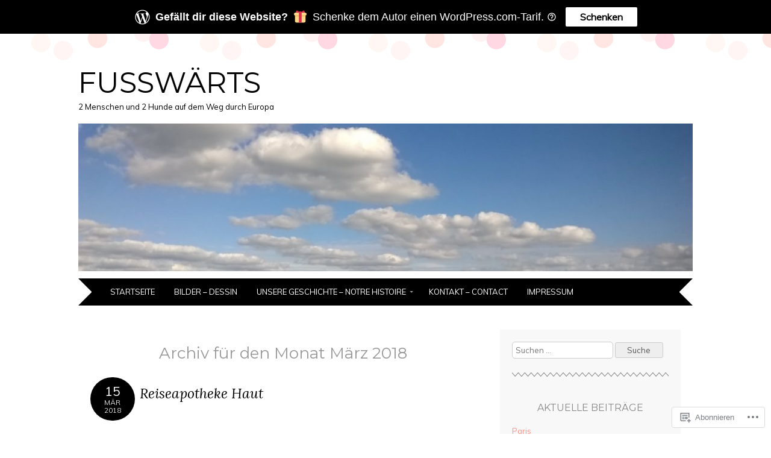

--- FILE ---
content_type: text/html; charset=UTF-8
request_url: https://fusswaerts.blog/2018/03/
body_size: 22042
content:
<!DOCTYPE html>
<html lang="de-DE">
<head>
<meta charset="UTF-8" />
<meta name="viewport" content="width=device-width" />
<title>März | 2018 | fußwärts</title>
<link rel="profile" href="http://gmpg.org/xfn/11" />
<link rel="pingback" href="https://fusswaerts.blog/xmlrpc.php" />
<!--[if lt IE 9]>
<script src="https://s0.wp.com/wp-content/themes/pub/adelle/js/html5.js?m=1364897642i" type="text/javascript"></script>
<![endif]-->

<meta name='robots' content='max-image-preview:large' />
<meta name="google-site-verification" content="file:///C:/Users/LINDAZ~1/AppData/Local/Temp/google57cfaa075828e2de-2.html" />

<!-- Async WordPress.com Remote Login -->
<script id="wpcom_remote_login_js">
var wpcom_remote_login_extra_auth = '';
function wpcom_remote_login_remove_dom_node_id( element_id ) {
	var dom_node = document.getElementById( element_id );
	if ( dom_node ) { dom_node.parentNode.removeChild( dom_node ); }
}
function wpcom_remote_login_remove_dom_node_classes( class_name ) {
	var dom_nodes = document.querySelectorAll( '.' + class_name );
	for ( var i = 0; i < dom_nodes.length; i++ ) {
		dom_nodes[ i ].parentNode.removeChild( dom_nodes[ i ] );
	}
}
function wpcom_remote_login_final_cleanup() {
	wpcom_remote_login_remove_dom_node_classes( "wpcom_remote_login_msg" );
	wpcom_remote_login_remove_dom_node_id( "wpcom_remote_login_key" );
	wpcom_remote_login_remove_dom_node_id( "wpcom_remote_login_validate" );
	wpcom_remote_login_remove_dom_node_id( "wpcom_remote_login_js" );
	wpcom_remote_login_remove_dom_node_id( "wpcom_request_access_iframe" );
	wpcom_remote_login_remove_dom_node_id( "wpcom_request_access_styles" );
}

// Watch for messages back from the remote login
window.addEventListener( "message", function( e ) {
	if ( e.origin === "https://r-login.wordpress.com" ) {
		var data = {};
		try {
			data = JSON.parse( e.data );
		} catch( e ) {
			wpcom_remote_login_final_cleanup();
			return;
		}

		if ( data.msg === 'LOGIN' ) {
			// Clean up the login check iframe
			wpcom_remote_login_remove_dom_node_id( "wpcom_remote_login_key" );

			var id_regex = new RegExp( /^[0-9]+$/ );
			var token_regex = new RegExp( /^.*|.*|.*$/ );
			if (
				token_regex.test( data.token )
				&& id_regex.test( data.wpcomid )
			) {
				// We have everything we need to ask for a login
				var script = document.createElement( "script" );
				script.setAttribute( "id", "wpcom_remote_login_validate" );
				script.src = '/remote-login.php?wpcom_remote_login=validate'
					+ '&wpcomid=' + data.wpcomid
					+ '&token=' + encodeURIComponent( data.token )
					+ '&host=' + window.location.protocol
					+ '//' + window.location.hostname
					+ '&postid=313'
					+ '&is_singular=';
				document.body.appendChild( script );
			}

			return;
		}

		// Safari ITP, not logged in, so redirect
		if ( data.msg === 'LOGIN-REDIRECT' ) {
			window.location = 'https://wordpress.com/log-in?redirect_to=' + window.location.href;
			return;
		}

		// Safari ITP, storage access failed, remove the request
		if ( data.msg === 'LOGIN-REMOVE' ) {
			var css_zap = 'html { -webkit-transition: margin-top 1s; transition: margin-top 1s; } /* 9001 */ html { margin-top: 0 !important; } * html body { margin-top: 0 !important; } @media screen and ( max-width: 782px ) { html { margin-top: 0 !important; } * html body { margin-top: 0 !important; } }';
			var style_zap = document.createElement( 'style' );
			style_zap.type = 'text/css';
			style_zap.appendChild( document.createTextNode( css_zap ) );
			document.body.appendChild( style_zap );

			var e = document.getElementById( 'wpcom_request_access_iframe' );
			e.parentNode.removeChild( e );

			document.cookie = 'wordpress_com_login_access=denied; path=/; max-age=31536000';

			return;
		}

		// Safari ITP
		if ( data.msg === 'REQUEST_ACCESS' ) {
			console.log( 'request access: safari' );

			// Check ITP iframe enable/disable knob
			if ( wpcom_remote_login_extra_auth !== 'safari_itp_iframe' ) {
				return;
			}

			// If we are in a "private window" there is no ITP.
			var private_window = false;
			try {
				var opendb = window.openDatabase( null, null, null, null );
			} catch( e ) {
				private_window = true;
			}

			if ( private_window ) {
				console.log( 'private window' );
				return;
			}

			var iframe = document.createElement( 'iframe' );
			iframe.id = 'wpcom_request_access_iframe';
			iframe.setAttribute( 'scrolling', 'no' );
			iframe.setAttribute( 'sandbox', 'allow-storage-access-by-user-activation allow-scripts allow-same-origin allow-top-navigation-by-user-activation' );
			iframe.src = 'https://r-login.wordpress.com/remote-login.php?wpcom_remote_login=request_access&origin=' + encodeURIComponent( data.origin ) + '&wpcomid=' + encodeURIComponent( data.wpcomid );

			var css = 'html { -webkit-transition: margin-top 1s; transition: margin-top 1s; } /* 9001 */ html { margin-top: 46px !important; } * html body { margin-top: 46px !important; } @media screen and ( max-width: 660px ) { html { margin-top: 71px !important; } * html body { margin-top: 71px !important; } #wpcom_request_access_iframe { display: block; height: 71px !important; } } #wpcom_request_access_iframe { border: 0px; height: 46px; position: fixed; top: 0; left: 0; width: 100%; min-width: 100%; z-index: 99999; background: #23282d; } ';

			var style = document.createElement( 'style' );
			style.type = 'text/css';
			style.id = 'wpcom_request_access_styles';
			style.appendChild( document.createTextNode( css ) );
			document.body.appendChild( style );

			document.body.appendChild( iframe );
		}

		if ( data.msg === 'DONE' ) {
			wpcom_remote_login_final_cleanup();
		}
	}
}, false );

// Inject the remote login iframe after the page has had a chance to load
// more critical resources
window.addEventListener( "DOMContentLoaded", function( e ) {
	var iframe = document.createElement( "iframe" );
	iframe.style.display = "none";
	iframe.setAttribute( "scrolling", "no" );
	iframe.setAttribute( "id", "wpcom_remote_login_key" );
	iframe.src = "https://r-login.wordpress.com/remote-login.php"
		+ "?wpcom_remote_login=key"
		+ "&origin=aHR0cHM6Ly9mdXNzd2FlcnRzLmJsb2c%3D"
		+ "&wpcomid=67655109"
		+ "&time=" + Math.floor( Date.now() / 1000 );
	document.body.appendChild( iframe );
}, false );
</script>
<link rel='dns-prefetch' href='//s0.wp.com' />
<link rel='dns-prefetch' href='//fonts-api.wp.com' />
<link rel="alternate" type="application/rss+xml" title="fußwärts &raquo; Feed" href="https://fusswaerts.blog/feed/" />
<link rel="alternate" type="application/rss+xml" title="fußwärts &raquo; Kommentar-Feed" href="https://fusswaerts.blog/comments/feed/" />
	<script type="text/javascript">
		/* <![CDATA[ */
		function addLoadEvent(func) {
			var oldonload = window.onload;
			if (typeof window.onload != 'function') {
				window.onload = func;
			} else {
				window.onload = function () {
					oldonload();
					func();
				}
			}
		}
		/* ]]> */
	</script>
	<style id='wp-emoji-styles-inline-css'>

	img.wp-smiley, img.emoji {
		display: inline !important;
		border: none !important;
		box-shadow: none !important;
		height: 1em !important;
		width: 1em !important;
		margin: 0 0.07em !important;
		vertical-align: -0.1em !important;
		background: none !important;
		padding: 0 !important;
	}
/*# sourceURL=wp-emoji-styles-inline-css */
</style>
<link crossorigin='anonymous' rel='stylesheet' id='all-css-2-1' href='/wp-content/plugins/gutenberg-core/v22.2.0/build/styles/block-library/style.css?m=1764855221i&cssminify=yes' type='text/css' media='all' />
<style id='wp-block-library-inline-css'>
.has-text-align-justify {
	text-align:justify;
}
.has-text-align-justify{text-align:justify;}

/*# sourceURL=wp-block-library-inline-css */
</style><style id='global-styles-inline-css'>
:root{--wp--preset--aspect-ratio--square: 1;--wp--preset--aspect-ratio--4-3: 4/3;--wp--preset--aspect-ratio--3-4: 3/4;--wp--preset--aspect-ratio--3-2: 3/2;--wp--preset--aspect-ratio--2-3: 2/3;--wp--preset--aspect-ratio--16-9: 16/9;--wp--preset--aspect-ratio--9-16: 9/16;--wp--preset--color--black: #000000;--wp--preset--color--cyan-bluish-gray: #abb8c3;--wp--preset--color--white: #ffffff;--wp--preset--color--pale-pink: #f78da7;--wp--preset--color--vivid-red: #cf2e2e;--wp--preset--color--luminous-vivid-orange: #ff6900;--wp--preset--color--luminous-vivid-amber: #fcb900;--wp--preset--color--light-green-cyan: #7bdcb5;--wp--preset--color--vivid-green-cyan: #00d084;--wp--preset--color--pale-cyan-blue: #8ed1fc;--wp--preset--color--vivid-cyan-blue: #0693e3;--wp--preset--color--vivid-purple: #9b51e0;--wp--preset--gradient--vivid-cyan-blue-to-vivid-purple: linear-gradient(135deg,rgb(6,147,227) 0%,rgb(155,81,224) 100%);--wp--preset--gradient--light-green-cyan-to-vivid-green-cyan: linear-gradient(135deg,rgb(122,220,180) 0%,rgb(0,208,130) 100%);--wp--preset--gradient--luminous-vivid-amber-to-luminous-vivid-orange: linear-gradient(135deg,rgb(252,185,0) 0%,rgb(255,105,0) 100%);--wp--preset--gradient--luminous-vivid-orange-to-vivid-red: linear-gradient(135deg,rgb(255,105,0) 0%,rgb(207,46,46) 100%);--wp--preset--gradient--very-light-gray-to-cyan-bluish-gray: linear-gradient(135deg,rgb(238,238,238) 0%,rgb(169,184,195) 100%);--wp--preset--gradient--cool-to-warm-spectrum: linear-gradient(135deg,rgb(74,234,220) 0%,rgb(151,120,209) 20%,rgb(207,42,186) 40%,rgb(238,44,130) 60%,rgb(251,105,98) 80%,rgb(254,248,76) 100%);--wp--preset--gradient--blush-light-purple: linear-gradient(135deg,rgb(255,206,236) 0%,rgb(152,150,240) 100%);--wp--preset--gradient--blush-bordeaux: linear-gradient(135deg,rgb(254,205,165) 0%,rgb(254,45,45) 50%,rgb(107,0,62) 100%);--wp--preset--gradient--luminous-dusk: linear-gradient(135deg,rgb(255,203,112) 0%,rgb(199,81,192) 50%,rgb(65,88,208) 100%);--wp--preset--gradient--pale-ocean: linear-gradient(135deg,rgb(255,245,203) 0%,rgb(182,227,212) 50%,rgb(51,167,181) 100%);--wp--preset--gradient--electric-grass: linear-gradient(135deg,rgb(202,248,128) 0%,rgb(113,206,126) 100%);--wp--preset--gradient--midnight: linear-gradient(135deg,rgb(2,3,129) 0%,rgb(40,116,252) 100%);--wp--preset--font-size--small: 13px;--wp--preset--font-size--medium: 20px;--wp--preset--font-size--large: 36px;--wp--preset--font-size--x-large: 42px;--wp--preset--font-family--albert-sans: 'Albert Sans', sans-serif;--wp--preset--font-family--alegreya: Alegreya, serif;--wp--preset--font-family--arvo: Arvo, serif;--wp--preset--font-family--bodoni-moda: 'Bodoni Moda', serif;--wp--preset--font-family--bricolage-grotesque: 'Bricolage Grotesque', sans-serif;--wp--preset--font-family--cabin: Cabin, sans-serif;--wp--preset--font-family--chivo: Chivo, sans-serif;--wp--preset--font-family--commissioner: Commissioner, sans-serif;--wp--preset--font-family--cormorant: Cormorant, serif;--wp--preset--font-family--courier-prime: 'Courier Prime', monospace;--wp--preset--font-family--crimson-pro: 'Crimson Pro', serif;--wp--preset--font-family--dm-mono: 'DM Mono', monospace;--wp--preset--font-family--dm-sans: 'DM Sans', sans-serif;--wp--preset--font-family--dm-serif-display: 'DM Serif Display', serif;--wp--preset--font-family--domine: Domine, serif;--wp--preset--font-family--eb-garamond: 'EB Garamond', serif;--wp--preset--font-family--epilogue: Epilogue, sans-serif;--wp--preset--font-family--fahkwang: Fahkwang, sans-serif;--wp--preset--font-family--figtree: Figtree, sans-serif;--wp--preset--font-family--fira-sans: 'Fira Sans', sans-serif;--wp--preset--font-family--fjalla-one: 'Fjalla One', sans-serif;--wp--preset--font-family--fraunces: Fraunces, serif;--wp--preset--font-family--gabarito: Gabarito, system-ui;--wp--preset--font-family--ibm-plex-mono: 'IBM Plex Mono', monospace;--wp--preset--font-family--ibm-plex-sans: 'IBM Plex Sans', sans-serif;--wp--preset--font-family--ibarra-real-nova: 'Ibarra Real Nova', serif;--wp--preset--font-family--instrument-serif: 'Instrument Serif', serif;--wp--preset--font-family--inter: Inter, sans-serif;--wp--preset--font-family--josefin-sans: 'Josefin Sans', sans-serif;--wp--preset--font-family--jost: Jost, sans-serif;--wp--preset--font-family--libre-baskerville: 'Libre Baskerville', serif;--wp--preset--font-family--libre-franklin: 'Libre Franklin', sans-serif;--wp--preset--font-family--literata: Literata, serif;--wp--preset--font-family--lora: Lora, serif;--wp--preset--font-family--merriweather: Merriweather, serif;--wp--preset--font-family--montserrat: Montserrat, sans-serif;--wp--preset--font-family--newsreader: Newsreader, serif;--wp--preset--font-family--noto-sans-mono: 'Noto Sans Mono', sans-serif;--wp--preset--font-family--nunito: Nunito, sans-serif;--wp--preset--font-family--open-sans: 'Open Sans', sans-serif;--wp--preset--font-family--overpass: Overpass, sans-serif;--wp--preset--font-family--pt-serif: 'PT Serif', serif;--wp--preset--font-family--petrona: Petrona, serif;--wp--preset--font-family--piazzolla: Piazzolla, serif;--wp--preset--font-family--playfair-display: 'Playfair Display', serif;--wp--preset--font-family--plus-jakarta-sans: 'Plus Jakarta Sans', sans-serif;--wp--preset--font-family--poppins: Poppins, sans-serif;--wp--preset--font-family--raleway: Raleway, sans-serif;--wp--preset--font-family--roboto: Roboto, sans-serif;--wp--preset--font-family--roboto-slab: 'Roboto Slab', serif;--wp--preset--font-family--rubik: Rubik, sans-serif;--wp--preset--font-family--rufina: Rufina, serif;--wp--preset--font-family--sora: Sora, sans-serif;--wp--preset--font-family--source-sans-3: 'Source Sans 3', sans-serif;--wp--preset--font-family--source-serif-4: 'Source Serif 4', serif;--wp--preset--font-family--space-mono: 'Space Mono', monospace;--wp--preset--font-family--syne: Syne, sans-serif;--wp--preset--font-family--texturina: Texturina, serif;--wp--preset--font-family--urbanist: Urbanist, sans-serif;--wp--preset--font-family--work-sans: 'Work Sans', sans-serif;--wp--preset--spacing--20: 0.44rem;--wp--preset--spacing--30: 0.67rem;--wp--preset--spacing--40: 1rem;--wp--preset--spacing--50: 1.5rem;--wp--preset--spacing--60: 2.25rem;--wp--preset--spacing--70: 3.38rem;--wp--preset--spacing--80: 5.06rem;--wp--preset--shadow--natural: 6px 6px 9px rgba(0, 0, 0, 0.2);--wp--preset--shadow--deep: 12px 12px 50px rgba(0, 0, 0, 0.4);--wp--preset--shadow--sharp: 6px 6px 0px rgba(0, 0, 0, 0.2);--wp--preset--shadow--outlined: 6px 6px 0px -3px rgb(255, 255, 255), 6px 6px rgb(0, 0, 0);--wp--preset--shadow--crisp: 6px 6px 0px rgb(0, 0, 0);}:where(.is-layout-flex){gap: 0.5em;}:where(.is-layout-grid){gap: 0.5em;}body .is-layout-flex{display: flex;}.is-layout-flex{flex-wrap: wrap;align-items: center;}.is-layout-flex > :is(*, div){margin: 0;}body .is-layout-grid{display: grid;}.is-layout-grid > :is(*, div){margin: 0;}:where(.wp-block-columns.is-layout-flex){gap: 2em;}:where(.wp-block-columns.is-layout-grid){gap: 2em;}:where(.wp-block-post-template.is-layout-flex){gap: 1.25em;}:where(.wp-block-post-template.is-layout-grid){gap: 1.25em;}.has-black-color{color: var(--wp--preset--color--black) !important;}.has-cyan-bluish-gray-color{color: var(--wp--preset--color--cyan-bluish-gray) !important;}.has-white-color{color: var(--wp--preset--color--white) !important;}.has-pale-pink-color{color: var(--wp--preset--color--pale-pink) !important;}.has-vivid-red-color{color: var(--wp--preset--color--vivid-red) !important;}.has-luminous-vivid-orange-color{color: var(--wp--preset--color--luminous-vivid-orange) !important;}.has-luminous-vivid-amber-color{color: var(--wp--preset--color--luminous-vivid-amber) !important;}.has-light-green-cyan-color{color: var(--wp--preset--color--light-green-cyan) !important;}.has-vivid-green-cyan-color{color: var(--wp--preset--color--vivid-green-cyan) !important;}.has-pale-cyan-blue-color{color: var(--wp--preset--color--pale-cyan-blue) !important;}.has-vivid-cyan-blue-color{color: var(--wp--preset--color--vivid-cyan-blue) !important;}.has-vivid-purple-color{color: var(--wp--preset--color--vivid-purple) !important;}.has-black-background-color{background-color: var(--wp--preset--color--black) !important;}.has-cyan-bluish-gray-background-color{background-color: var(--wp--preset--color--cyan-bluish-gray) !important;}.has-white-background-color{background-color: var(--wp--preset--color--white) !important;}.has-pale-pink-background-color{background-color: var(--wp--preset--color--pale-pink) !important;}.has-vivid-red-background-color{background-color: var(--wp--preset--color--vivid-red) !important;}.has-luminous-vivid-orange-background-color{background-color: var(--wp--preset--color--luminous-vivid-orange) !important;}.has-luminous-vivid-amber-background-color{background-color: var(--wp--preset--color--luminous-vivid-amber) !important;}.has-light-green-cyan-background-color{background-color: var(--wp--preset--color--light-green-cyan) !important;}.has-vivid-green-cyan-background-color{background-color: var(--wp--preset--color--vivid-green-cyan) !important;}.has-pale-cyan-blue-background-color{background-color: var(--wp--preset--color--pale-cyan-blue) !important;}.has-vivid-cyan-blue-background-color{background-color: var(--wp--preset--color--vivid-cyan-blue) !important;}.has-vivid-purple-background-color{background-color: var(--wp--preset--color--vivid-purple) !important;}.has-black-border-color{border-color: var(--wp--preset--color--black) !important;}.has-cyan-bluish-gray-border-color{border-color: var(--wp--preset--color--cyan-bluish-gray) !important;}.has-white-border-color{border-color: var(--wp--preset--color--white) !important;}.has-pale-pink-border-color{border-color: var(--wp--preset--color--pale-pink) !important;}.has-vivid-red-border-color{border-color: var(--wp--preset--color--vivid-red) !important;}.has-luminous-vivid-orange-border-color{border-color: var(--wp--preset--color--luminous-vivid-orange) !important;}.has-luminous-vivid-amber-border-color{border-color: var(--wp--preset--color--luminous-vivid-amber) !important;}.has-light-green-cyan-border-color{border-color: var(--wp--preset--color--light-green-cyan) !important;}.has-vivid-green-cyan-border-color{border-color: var(--wp--preset--color--vivid-green-cyan) !important;}.has-pale-cyan-blue-border-color{border-color: var(--wp--preset--color--pale-cyan-blue) !important;}.has-vivid-cyan-blue-border-color{border-color: var(--wp--preset--color--vivid-cyan-blue) !important;}.has-vivid-purple-border-color{border-color: var(--wp--preset--color--vivid-purple) !important;}.has-vivid-cyan-blue-to-vivid-purple-gradient-background{background: var(--wp--preset--gradient--vivid-cyan-blue-to-vivid-purple) !important;}.has-light-green-cyan-to-vivid-green-cyan-gradient-background{background: var(--wp--preset--gradient--light-green-cyan-to-vivid-green-cyan) !important;}.has-luminous-vivid-amber-to-luminous-vivid-orange-gradient-background{background: var(--wp--preset--gradient--luminous-vivid-amber-to-luminous-vivid-orange) !important;}.has-luminous-vivid-orange-to-vivid-red-gradient-background{background: var(--wp--preset--gradient--luminous-vivid-orange-to-vivid-red) !important;}.has-very-light-gray-to-cyan-bluish-gray-gradient-background{background: var(--wp--preset--gradient--very-light-gray-to-cyan-bluish-gray) !important;}.has-cool-to-warm-spectrum-gradient-background{background: var(--wp--preset--gradient--cool-to-warm-spectrum) !important;}.has-blush-light-purple-gradient-background{background: var(--wp--preset--gradient--blush-light-purple) !important;}.has-blush-bordeaux-gradient-background{background: var(--wp--preset--gradient--blush-bordeaux) !important;}.has-luminous-dusk-gradient-background{background: var(--wp--preset--gradient--luminous-dusk) !important;}.has-pale-ocean-gradient-background{background: var(--wp--preset--gradient--pale-ocean) !important;}.has-electric-grass-gradient-background{background: var(--wp--preset--gradient--electric-grass) !important;}.has-midnight-gradient-background{background: var(--wp--preset--gradient--midnight) !important;}.has-small-font-size{font-size: var(--wp--preset--font-size--small) !important;}.has-medium-font-size{font-size: var(--wp--preset--font-size--medium) !important;}.has-large-font-size{font-size: var(--wp--preset--font-size--large) !important;}.has-x-large-font-size{font-size: var(--wp--preset--font-size--x-large) !important;}.has-albert-sans-font-family{font-family: var(--wp--preset--font-family--albert-sans) !important;}.has-alegreya-font-family{font-family: var(--wp--preset--font-family--alegreya) !important;}.has-arvo-font-family{font-family: var(--wp--preset--font-family--arvo) !important;}.has-bodoni-moda-font-family{font-family: var(--wp--preset--font-family--bodoni-moda) !important;}.has-bricolage-grotesque-font-family{font-family: var(--wp--preset--font-family--bricolage-grotesque) !important;}.has-cabin-font-family{font-family: var(--wp--preset--font-family--cabin) !important;}.has-chivo-font-family{font-family: var(--wp--preset--font-family--chivo) !important;}.has-commissioner-font-family{font-family: var(--wp--preset--font-family--commissioner) !important;}.has-cormorant-font-family{font-family: var(--wp--preset--font-family--cormorant) !important;}.has-courier-prime-font-family{font-family: var(--wp--preset--font-family--courier-prime) !important;}.has-crimson-pro-font-family{font-family: var(--wp--preset--font-family--crimson-pro) !important;}.has-dm-mono-font-family{font-family: var(--wp--preset--font-family--dm-mono) !important;}.has-dm-sans-font-family{font-family: var(--wp--preset--font-family--dm-sans) !important;}.has-dm-serif-display-font-family{font-family: var(--wp--preset--font-family--dm-serif-display) !important;}.has-domine-font-family{font-family: var(--wp--preset--font-family--domine) !important;}.has-eb-garamond-font-family{font-family: var(--wp--preset--font-family--eb-garamond) !important;}.has-epilogue-font-family{font-family: var(--wp--preset--font-family--epilogue) !important;}.has-fahkwang-font-family{font-family: var(--wp--preset--font-family--fahkwang) !important;}.has-figtree-font-family{font-family: var(--wp--preset--font-family--figtree) !important;}.has-fira-sans-font-family{font-family: var(--wp--preset--font-family--fira-sans) !important;}.has-fjalla-one-font-family{font-family: var(--wp--preset--font-family--fjalla-one) !important;}.has-fraunces-font-family{font-family: var(--wp--preset--font-family--fraunces) !important;}.has-gabarito-font-family{font-family: var(--wp--preset--font-family--gabarito) !important;}.has-ibm-plex-mono-font-family{font-family: var(--wp--preset--font-family--ibm-plex-mono) !important;}.has-ibm-plex-sans-font-family{font-family: var(--wp--preset--font-family--ibm-plex-sans) !important;}.has-ibarra-real-nova-font-family{font-family: var(--wp--preset--font-family--ibarra-real-nova) !important;}.has-instrument-serif-font-family{font-family: var(--wp--preset--font-family--instrument-serif) !important;}.has-inter-font-family{font-family: var(--wp--preset--font-family--inter) !important;}.has-josefin-sans-font-family{font-family: var(--wp--preset--font-family--josefin-sans) !important;}.has-jost-font-family{font-family: var(--wp--preset--font-family--jost) !important;}.has-libre-baskerville-font-family{font-family: var(--wp--preset--font-family--libre-baskerville) !important;}.has-libre-franklin-font-family{font-family: var(--wp--preset--font-family--libre-franklin) !important;}.has-literata-font-family{font-family: var(--wp--preset--font-family--literata) !important;}.has-lora-font-family{font-family: var(--wp--preset--font-family--lora) !important;}.has-merriweather-font-family{font-family: var(--wp--preset--font-family--merriweather) !important;}.has-montserrat-font-family{font-family: var(--wp--preset--font-family--montserrat) !important;}.has-newsreader-font-family{font-family: var(--wp--preset--font-family--newsreader) !important;}.has-noto-sans-mono-font-family{font-family: var(--wp--preset--font-family--noto-sans-mono) !important;}.has-nunito-font-family{font-family: var(--wp--preset--font-family--nunito) !important;}.has-open-sans-font-family{font-family: var(--wp--preset--font-family--open-sans) !important;}.has-overpass-font-family{font-family: var(--wp--preset--font-family--overpass) !important;}.has-pt-serif-font-family{font-family: var(--wp--preset--font-family--pt-serif) !important;}.has-petrona-font-family{font-family: var(--wp--preset--font-family--petrona) !important;}.has-piazzolla-font-family{font-family: var(--wp--preset--font-family--piazzolla) !important;}.has-playfair-display-font-family{font-family: var(--wp--preset--font-family--playfair-display) !important;}.has-plus-jakarta-sans-font-family{font-family: var(--wp--preset--font-family--plus-jakarta-sans) !important;}.has-poppins-font-family{font-family: var(--wp--preset--font-family--poppins) !important;}.has-raleway-font-family{font-family: var(--wp--preset--font-family--raleway) !important;}.has-roboto-font-family{font-family: var(--wp--preset--font-family--roboto) !important;}.has-roboto-slab-font-family{font-family: var(--wp--preset--font-family--roboto-slab) !important;}.has-rubik-font-family{font-family: var(--wp--preset--font-family--rubik) !important;}.has-rufina-font-family{font-family: var(--wp--preset--font-family--rufina) !important;}.has-sora-font-family{font-family: var(--wp--preset--font-family--sora) !important;}.has-source-sans-3-font-family{font-family: var(--wp--preset--font-family--source-sans-3) !important;}.has-source-serif-4-font-family{font-family: var(--wp--preset--font-family--source-serif-4) !important;}.has-space-mono-font-family{font-family: var(--wp--preset--font-family--space-mono) !important;}.has-syne-font-family{font-family: var(--wp--preset--font-family--syne) !important;}.has-texturina-font-family{font-family: var(--wp--preset--font-family--texturina) !important;}.has-urbanist-font-family{font-family: var(--wp--preset--font-family--urbanist) !important;}.has-work-sans-font-family{font-family: var(--wp--preset--font-family--work-sans) !important;}
/*# sourceURL=global-styles-inline-css */
</style>

<style id='classic-theme-styles-inline-css'>
/*! This file is auto-generated */
.wp-block-button__link{color:#fff;background-color:#32373c;border-radius:9999px;box-shadow:none;text-decoration:none;padding:calc(.667em + 2px) calc(1.333em + 2px);font-size:1.125em}.wp-block-file__button{background:#32373c;color:#fff;text-decoration:none}
/*# sourceURL=/wp-includes/css/classic-themes.min.css */
</style>
<link crossorigin='anonymous' rel='stylesheet' id='all-css-4-1' href='/_static/??-eJyFjtEKwjAMRX/INnRO5ov4KbJ2YXZr2tK0Dv/eDkUFRV9CcrnnEFiiMMFn9BmiK6P1DCZoF8zM0Ei1l0qwpehQJLzIFgbL+dkQnK8OpWHewJuIini5EtacYp/XBuFge3RItfYLW2JlhNYxIbOok2whkc8V5A/uHkMsGvoBnUP4+9aEOfZmftxAIXg4WW9gRI/JVoK/r6v0SAfV7bbNvu1UO90AhpV3aw==&cssminify=yes' type='text/css' media='all' />
<link rel='stylesheet' id='adelle-muli-css' href='https://fonts-api.wp.com/css?family=Muli%3A400%2C400italic&#038;ver=6.9-RC2-61304' media='all' />
<link rel='stylesheet' id='adelle-lora-css' href='https://fonts-api.wp.com/css?family=Lora%3A400%2C400italic%2C700%2C700italic&#038;ver=6.9-RC2-61304' media='all' />
<link rel='stylesheet' id='adelle-montserrat-css' href='https://fonts-api.wp.com/css?family=Montserrat%3A400%2C700&#038;ver=6.9-RC2-61304' media='all' />
<link crossorigin='anonymous' rel='stylesheet' id='all-css-10-1' href='/_static/??-eJx9y0EOwjAMRNELYaxKQYUF4ixpcEOQY0e1o6q3p+zKht18aR6uDZKKkzj6iyoZtj5hfBIzYZGE5huTwdqS1nMyO+GB1A6Ney5iuNDEmveZcX8d8h/KpMCaoheVn4CZY1m+9FHvQ7jcQriOQ3h/APvHQNs=&cssminify=yes' type='text/css' media='all' />
<link crossorigin='anonymous' rel='stylesheet' id='print-css-11-1' href='/wp-content/mu-plugins/global-print/global-print.css?m=1465851035i&cssminify=yes' type='text/css' media='print' />
<style id='jetpack-global-styles-frontend-style-inline-css'>
:root { --font-headings: unset; --font-base: unset; --font-headings-default: -apple-system,BlinkMacSystemFont,"Segoe UI",Roboto,Oxygen-Sans,Ubuntu,Cantarell,"Helvetica Neue",sans-serif; --font-base-default: -apple-system,BlinkMacSystemFont,"Segoe UI",Roboto,Oxygen-Sans,Ubuntu,Cantarell,"Helvetica Neue",sans-serif;}
/*# sourceURL=jetpack-global-styles-frontend-style-inline-css */
</style>
<link crossorigin='anonymous' rel='stylesheet' id='all-css-14-1' href='/wp-content/themes/h4/global.css?m=1420737423i&cssminify=yes' type='text/css' media='all' />
<script type="text/javascript" id="wpcom-actionbar-placeholder-js-extra">
/* <![CDATA[ */
var actionbardata = {"siteID":"67655109","postID":"0","siteURL":"https://fusswaerts.blog","xhrURL":"https://fusswaerts.blog/wp-admin/admin-ajax.php","nonce":"6455fa68ac","isLoggedIn":"","statusMessage":"","subsEmailDefault":"instantly","proxyScriptUrl":"https://s0.wp.com/wp-content/js/wpcom-proxy-request.js?m=1513050504i&amp;ver=20211021","i18n":{"followedText":"Neue Beitr\u00e4ge von dieser Website erscheinen nun in deinem \u003Ca href=\"https://wordpress.com/reader\"\u003EReader\u003C/a\u003E","foldBar":"Diese Leiste einklappen","unfoldBar":"Diese Leiste aufklappen","shortLinkCopied":"Kurzlink in Zwischenablage kopiert"}};
//# sourceURL=wpcom-actionbar-placeholder-js-extra
/* ]]> */
</script>
<script type="text/javascript" id="jetpack-mu-wpcom-settings-js-before">
/* <![CDATA[ */
var JETPACK_MU_WPCOM_SETTINGS = {"assetsUrl":"https://s0.wp.com/wp-content/mu-plugins/jetpack-mu-wpcom-plugin/moon/jetpack_vendor/automattic/jetpack-mu-wpcom/src/build/"};
//# sourceURL=jetpack-mu-wpcom-settings-js-before
/* ]]> */
</script>
<script crossorigin='anonymous' type='text/javascript'  src='/wp-content/js/rlt-proxy.js?m=1720530689i'></script>
<script type="text/javascript" id="rlt-proxy-js-after">
/* <![CDATA[ */
	rltInitialize( {"token":null,"iframeOrigins":["https:\/\/widgets.wp.com"]} );
//# sourceURL=rlt-proxy-js-after
/* ]]> */
</script>
<link rel="EditURI" type="application/rsd+xml" title="RSD" href="https://fusswaerts.wordpress.com/xmlrpc.php?rsd" />
<meta name="generator" content="WordPress.com" />

<!-- Jetpack Open Graph Tags -->
<meta property="og:type" content="website" />
<meta property="og:title" content="März 2018 &#8211; fußwärts" />
<meta property="og:site_name" content="fußwärts" />
<meta property="og:image" content="https://s0.wp.com/i/blank.jpg?m=1383295312i" />
<meta property="og:image:width" content="200" />
<meta property="og:image:height" content="200" />
<meta property="og:image:alt" content="" />
<meta property="og:locale" content="de_DE" />

<!-- End Jetpack Open Graph Tags -->
<link rel="shortcut icon" type="image/x-icon" href="https://s0.wp.com/i/favicon.ico?m=1713425267i" sizes="16x16 24x24 32x32 48x48" />
<link rel="icon" type="image/x-icon" href="https://s0.wp.com/i/favicon.ico?m=1713425267i" sizes="16x16 24x24 32x32 48x48" />
<link rel="apple-touch-icon" href="https://s0.wp.com/i/webclip.png?m=1713868326i" />
<link rel='openid.server' href='https://fusswaerts.blog/?openidserver=1' />
<link rel='openid.delegate' href='https://fusswaerts.blog/' />
<link rel="search" type="application/opensearchdescription+xml" href="https://fusswaerts.blog/osd.xml" title="fußwärts" />
<link rel="search" type="application/opensearchdescription+xml" href="https://s1.wp.com/opensearch.xml" title="WordPress.com" />
<meta name="theme-color" content="#ffffff" />
<style type="text/css">.recentcomments a{display:inline !important;padding:0 !important;margin:0 !important;}</style>		<style type="text/css">
			.recentcomments a {
				display: inline !important;
				padding: 0 !important;
				margin: 0 !important;
			}

			table.recentcommentsavatartop img.avatar, table.recentcommentsavatarend img.avatar {
				border: 0px;
				margin: 0;
			}

			table.recentcommentsavatartop a, table.recentcommentsavatarend a {
				border: 0px !important;
				background-color: transparent !important;
			}

			td.recentcommentsavatarend, td.recentcommentsavatartop {
				padding: 0px 0px 1px 0px;
				margin: 0px;
			}

			td.recentcommentstextend {
				border: none !important;
				padding: 0px 0px 2px 10px;
			}

			.rtl td.recentcommentstextend {
				padding: 0px 10px 2px 0px;
			}

			td.recentcommentstexttop {
				border: none;
				padding: 0px 0px 0px 10px;
			}

			.rtl td.recentcommentstexttop {
				padding: 0px 10px 0px 0px;
			}
		</style>
		<meta name="description" content="3 Beiträge von langsamlinda am March 2018 veröffentlicht" />
	<style type="text/css">
			.site-title a,
		.site-description {
			color: #000;
		}
	
			.site-header hgroup {
			margin-bottom: 1em;
		}
		.site-header img {
			margin-bottom: 0.4em;
		}
		</style>
	<link crossorigin='anonymous' rel='stylesheet' id='all-css-0-3' href='/_static/??-eJyVjUEOwjAMBD9EsAqtygXxFJQaE7lN7KhO1O9DJVohbhx3tLMLS3aoUkgKDFGDy7EGFoPAz8IS3OBFaAa0X3R8owN86anu8kgle5w+GZKqwJ0F1wucDGzh/P9C0keNZIB+1moU99IG1sFbujZ9dz5d2r5pxxcIl1M8&cssminify=yes' type='text/css' media='all' />
</head>

<body class="archive date wp-theme-pubadelle customizer-styles-applied jetpack-reblog-enabled">
<div id="wrapper" class="site-container">
	<div id="page" class="hfeed site">
				<header id="masthead" class="site-header" role="banner">
			<hgroup>
				<h1 class="site-title"><a href="https://fusswaerts.blog/" title="fußwärts" rel="home">fußwärts</a></h1>
				<h2 class="site-description">2 Menschen und 2 Hunde auf dem Weg durch Europa</h2>
			</hgroup>

							<a href="https://fusswaerts.blog/" title="fußwärts" rel="home">
					<img src="https://fusswaerts.blog/wp-content/uploads/2016/09/cropped-savedpicture-2016926205719.jpg" width="1040" height="250" alt="" />
				</a>
			
			<nav id="site-navigation" class="navigation-main" role="navigation">
				<h1 class="menu-toggle">Menü</h1>
				<div class="screen-reader-text skip-link"><a href="#content" title="Zum Inhalt springen">Zum Inhalt springen</a></div>

				<div class="menu"><ul>
<li ><a href="https://fusswaerts.blog/">Startseite</a></li><li class="page_item page-item-301"><a href="https://fusswaerts.blog/bilder-dessin/">Bilder &#8211; dessin</a></li>
<li class="page_item page-item-303 page_item_has_children"><a href="https://fusswaerts.blog/unsere-geschichte-notre-histoire/">Unsere Geschichte &#8211; Notre&nbsp;histoire</a>
<ul class='children'>
	<li class="page_item page-item-10"><a href="https://fusswaerts.blog/unsere-geschichte-notre-histoire/fuse/">Füße &#8211; Pieds</a></li>
	<li class="page_item page-item-260"><a href="https://fusswaerts.blog/unsere-geschichte-notre-histoire/reise/">Reise &#8211; Voyage</a></li>
	<li class="page_item page-item-14"><a href="https://fusswaerts.blog/unsere-geschichte-notre-histoire/ausrustung/">Ausrüstung &#8211; Équipement</a></li>
	<li class="page_item page-item-249"><a href="https://fusswaerts.blog/unsere-geschichte-notre-histoire/finanzen/">Finanzen &#8211; Finances</a></li>
</ul>
</li>
<li class="page_item page-item-268"><a href="https://fusswaerts.blog/kontakt/">Kontakt &#8211; Contact</a></li>
<li class="page_item page-item-309"><a href="https://fusswaerts.blog/impressum/">Impressum</a></li>
</ul></div>
			</nav><!-- #site-navigation -->
		</header><!-- #masthead -->

		<div id="main" class="site-main">

	<section id="primary" class="content-area">
		<div id="content" class="site-content" role="main">

		
			<header class="page-header">
				<h1 class="page-title">
					Archiv für den Monat <span>März 2018</span>				</h1>
							</header><!-- .page-header -->

						
				
<article id="post-313" class="post-313 post type-post status-publish format-standard hentry category-allgemein">
	<header class="entry-header clear">
					<div class="post-date"><a href="https://fusswaerts.blog/2018/03/15/reiseapotheke-haut/" title="12:26" rel="bookmark"><time class="entry-date" datetime="15. März 2018"><span class="entry-day">15</span><span class="entry-month">Mär</span><span class="entry-year">2018</span></time></a></div>				<h1 class="entry-title"><a href="https://fusswaerts.blog/2018/03/15/reiseapotheke-haut/" rel="bookmark">Reiseapotheke Haut</a></h1>						<div class="entry-meta">
						
	<span class="byline">
		von <span class="author vcard"><a class="url fn n" href="https://fusswaerts.blog/author/langsamlinda/" title="Zeige alle Beiträge von langsamlinda" rel="author">langsamlinda</a></span>	</span>
				</div><!-- .entry-meta -->
						</header><!-- .entry-header -->

		<div class="entry-content">
		<p>Gerade als Apothekerin ist mir die Reiseapotheke wichtig. So ganz kann ich dann doch nicht aus meiner Haut. Deswegen kommt hier jetzt nochmal eine genauere Erklärung. Hier das Dreiergespann für die Haut.</p>
<p><img data-attachment-id="314" data-permalink="https://fusswaerts.blog/2018/03/15/reiseapotheke-haut/wp_20180315_11_20_32_pro/#main" data-orig-file="https://fusswaerts.blog/wp-content/uploads/2018/03/wp_20180315_11_20_32_pro-e1521109542149.jpg" data-orig-size="2592,1457" data-comments-opened="1" data-image-meta="{&quot;aperture&quot;:&quot;0&quot;,&quot;credit&quot;:&quot;&quot;,&quot;camera&quot;:&quot;&quot;,&quot;caption&quot;:&quot;&quot;,&quot;created_timestamp&quot;:&quot;0&quot;,&quot;copyright&quot;:&quot;&quot;,&quot;focal_length&quot;:&quot;0&quot;,&quot;iso&quot;:&quot;0&quot;,&quot;shutter_speed&quot;:&quot;0&quot;,&quot;title&quot;:&quot;&quot;,&quot;orientation&quot;:&quot;0&quot;}" data-image-title="WP_20180315_11_20_32_Pro" data-image-description="" data-image-caption="" data-medium-file="https://fusswaerts.blog/wp-content/uploads/2018/03/wp_20180315_11_20_32_pro-e1521109542149.jpg?w=300" data-large-file="https://fusswaerts.blog/wp-content/uploads/2018/03/wp_20180315_11_20_32_pro-e1521109542149.jpg?w=640" class="alignnone size-full wp-image-314" src="https://fusswaerts.blog/wp-content/uploads/2018/03/wp_20180315_11_20_32_pro-e1521109542149.jpg?w=640" alt="WP_20180315_11_20_32_Pro"   srcset="https://fusswaerts.blog/wp-content/uploads/2018/03/wp_20180315_11_20_32_pro-e1521109542149.jpg 2592w, https://fusswaerts.blog/wp-content/uploads/2018/03/wp_20180315_11_20_32_pro-e1521109542149.jpg?w=150&amp;h=84 150w, https://fusswaerts.blog/wp-content/uploads/2018/03/wp_20180315_11_20_32_pro-e1521109542149.jpg?w=300&amp;h=169 300w, https://fusswaerts.blog/wp-content/uploads/2018/03/wp_20180315_11_20_32_pro-e1521109542149.jpg?w=768&amp;h=432 768w, https://fusswaerts.blog/wp-content/uploads/2018/03/wp_20180315_11_20_32_pro-e1521109542149.jpg?w=1024&amp;h=576 1024w, https://fusswaerts.blog/wp-content/uploads/2018/03/wp_20180315_11_20_32_pro-e1521109542149.jpg?w=1440&amp;h=809 1440w" sizes="(max-width: 2592px) 100vw, 2592px" /></p>
<p>Da wir im Sommer starten, ist der Mücken und Zeckenschutz, sowie der Sonnenschutz besonders wichtig. Als Mückenschutz habe ich Antibrumm naturel geplant. Das riecht nach Zitrus und hat bis jetzt seine Arbeit immer gut getan. Außerdem ist der Plan ja in Europa zu bleiben, so dass diesen Geruch hoffentlich alle Mücken nicht mögen. Sollte das Spray jedoch zu schwach sein, kaufen wir einfach vor Ort einen Mückenschutz. Die Menschen vor Ort kennen ihre Mücken ja schließlich am Besten.</p>
<p>Sollten die Mücken oder ander Insekten doch stechen, haben wir das Combudoron-Gel von Weleda mit im Rucksack. Das Gelist ein echter Alleskönner und hilft bei Verbrennungen, Sonnenbrand und Insektenstichen. Es kühlt angenehm und beruhigt die gereizte Haut gut. Außerdem mag ich vorallem Produkte, die auf Pflanzen basieren. Wir sind ja schließlich auch viel in der Natur unterwegs.</p>
<p>Als Sonnenschutz steht natürlich Kleidung an erster Stelle. Doch nicht alles lässt sich mit Kleidung bedecken. Meine langen Haare bieten natürlich dem Nacken einen guten Schutz. Alle anderen Stellen brauchen natürlich Sonnencreme. Ich habe für die Reise ein mattierendes Sonnenfluid von Eucerin mit Lichtschutzfaktor 50. Da es nur eine kleine Flasche ist, müssen wir das dann unterwegs sicher nachkaufen.</p>
<p>Ich habe zwei Stellen, die bei mir besonders sonnenempfindlich sind. Meine Ohren und meine Kopfhaut. Leider habe ich für die Kopfhaut noch keinen guten Sonnenschutz außer meiner Mütze gefunden. Das ist im Sommer natürlich eher etwas zu warm. Er soll ja meine Haare nicht fettig machen und trotzdem den Sonnenbrand abwehren. Also falls einer von euch einen Tipp hat, bin ich dafür sehr dankbar.</p>
			</div><!-- .entry-content -->
	
	<footer class="entry-meta clear">
		
			
												
				<span class="comments-link"><a href="https://fusswaerts.blog/2018/03/15/reiseapotheke-haut/#comments">2 Kommentare</a></span>
		
			</footer><!-- .entry-meta -->
</article><!-- #post-## -->

			
				
<article id="post-298" class="post-298 post type-post status-publish format-standard hentry category-allgemein tag-reiseapotheke">
	<header class="entry-header clear">
					<div class="post-date"><a href="https://fusswaerts.blog/2018/03/12/reiseapotheke/" title="12:30" rel="bookmark"><time class="entry-date" datetime="12. März 2018"><span class="entry-day">12</span><span class="entry-month">Mär</span><span class="entry-year">2018</span></time></a></div>				<h1 class="entry-title"><a href="https://fusswaerts.blog/2018/03/12/reiseapotheke/" rel="bookmark">Reiseapotheke</a></h1>						<div class="entry-meta">
						
	<span class="byline">
		von <span class="author vcard"><a class="url fn n" href="https://fusswaerts.blog/author/langsamlinda/" title="Zeige alle Beiträge von langsamlinda" rel="author">langsamlinda</a></span>	</span>
				</div><!-- .entry-meta -->
						</header><!-- .entry-header -->

		<div class="entry-content">
		<p>Es ist gar nicht so einfach, jetzt, mehr als zwei Monate vorher, schon über die Reiseapotheke nach zu denken. Will ich das denn überhaupt? Der Gedanken an die Reiseapotheke verbindet sich bei mir auch immer damit, dass etwas auf der Reise passieren kann und es uns nicht gut geht.</p>
<p>Normalerweise ist mein Fokus da vorallem auf meinen Hund gerichtet. Sie kann mir ja nicht wirklich sagen, was ihr fehlt, deswegen ist es für mich sehr schwierig das richtige dabei zu haben und gleichzeitig nicht zu viel mit zu nehmen. Der Platz im Rucksack ist ja knapp und das Gewicht soll auch nicht zu viel sein.</p>
<p>Bei dieser Reise denke ich jedoch auch ein bischen mehr darüber nach, was ich brauchen könnte. Da ich die letzten Erkältungen bei mir, nicht so schnell weg waren wie sonst, möchte ich darauf gut vorbereitet sein. Denn mit Fieber, Husten und Schnupfen ist wandern kaum möglich. Und ob es überall in greifbarer Nähe Apotheken gibt, wo ich mal schnell was kaufen kann, weiß ich auch nicht. Deswegen hier erstmal mein erster Entwurf zur Reiseapotheke. Dieser wird dann aber auf jeden Fall kurz vor dem Start nochmal überarbeitet.</p>
<p><img data-attachment-id="299" data-permalink="https://fusswaerts.blog/2018/03/12/reiseapotheke/wp_20180312_11_24_32_pro/#main" data-orig-file="https://fusswaerts.blog/wp-content/uploads/2018/03/wp_20180312_11_24_32_pro.jpg" data-orig-size="2592,1456" data-comments-opened="1" data-image-meta="{&quot;aperture&quot;:&quot;2.4&quot;,&quot;credit&quot;:&quot;&quot;,&quot;camera&quot;:&quot;Lumia 530 Dual SIM&quot;,&quot;caption&quot;:&quot;&quot;,&quot;created_timestamp&quot;:&quot;1520853871&quot;,&quot;copyright&quot;:&quot;&quot;,&quot;focal_length&quot;:&quot;0&quot;,&quot;iso&quot;:&quot;200&quot;,&quot;shutter_speed&quot;:&quot;0.03&quot;,&quot;title&quot;:&quot;&quot;,&quot;orientation&quot;:&quot;1&quot;}" data-image-title="WP_20180312_11_24_32_Pro" data-image-description="" data-image-caption="" data-medium-file="https://fusswaerts.blog/wp-content/uploads/2018/03/wp_20180312_11_24_32_pro.jpg?w=300" data-large-file="https://fusswaerts.blog/wp-content/uploads/2018/03/wp_20180312_11_24_32_pro.jpg?w=640" class="alignnone size-full wp-image-299" src="https://fusswaerts.blog/wp-content/uploads/2018/03/wp_20180312_11_24_32_pro.jpg?w=640" alt="WP_20180312_11_24_32_Pro"   srcset="https://fusswaerts.blog/wp-content/uploads/2018/03/wp_20180312_11_24_32_pro.jpg 2592w, https://fusswaerts.blog/wp-content/uploads/2018/03/wp_20180312_11_24_32_pro.jpg?w=150&amp;h=84 150w, https://fusswaerts.blog/wp-content/uploads/2018/03/wp_20180312_11_24_32_pro.jpg?w=300&amp;h=169 300w, https://fusswaerts.blog/wp-content/uploads/2018/03/wp_20180312_11_24_32_pro.jpg?w=768&amp;h=431 768w, https://fusswaerts.blog/wp-content/uploads/2018/03/wp_20180312_11_24_32_pro.jpg?w=1024&amp;h=575 1024w, https://fusswaerts.blog/wp-content/uploads/2018/03/wp_20180312_11_24_32_pro.jpg?w=1440&amp;h=809 1440w" sizes="(max-width: 2592px) 100vw, 2592px" /></p>
<p>Noch fehlen auch Pflaster, Sonnenschutz und die Homöopathika. Die nächsten Tage stell ich euch einige dieser Produkte noch genauer vor.</p>
			</div><!-- .entry-content -->
	
	<footer class="entry-meta clear">
		
			
							<span class="tags-links"><a href="https://fusswaerts.blog/tag/reiseapotheke/" rel="tag">Reiseapotheke</a></span>					
				<span class="comments-link"><a href="https://fusswaerts.blog/2018/03/12/reiseapotheke/#respond">Hinterlasse einen Kommentar</a></span>
		
			</footer><!-- .entry-meta -->
</article><!-- #post-## -->

			
				
<article id="post-295" class="post-295 post type-post status-publish format-standard hentry category-allgemein tag-ausruestungstest tag-fusswaerts">
	<header class="entry-header clear">
					<div class="post-date"><a href="https://fusswaerts.blog/2018/03/03/ausruestungstest/" title="12:35" rel="bookmark"><time class="entry-date" datetime="3. März 2018"><span class="entry-day">3</span><span class="entry-month">Mär</span><span class="entry-year">2018</span></time></a></div>				<h1 class="entry-title"><a href="https://fusswaerts.blog/2018/03/03/ausruestungstest/" rel="bookmark">Ausrüstungstest</a></h1>						<div class="entry-meta">
						
	<span class="byline">
		von <span class="author vcard"><a class="url fn n" href="https://fusswaerts.blog/author/langsamlinda/" title="Zeige alle Beiträge von langsamlinda" rel="author">langsamlinda</a></span>	</span>
				</div><!-- .entry-meta -->
						</header><!-- .entry-header -->

		<div class="entry-content">
		<p>Winterwetter, Kälte, Frost&#8230;.. die letzten Tage waren hier oft Minus 10 Grad und weniger. Die perfekten Temperaturen um meine geplante Winterausrüstung für die Reise zu testen. Da wir ja noch nicht wissen wo wir den nächsten Winter verbringen werden, bin ich lieber auf sehr kalte Temperaturen vorbereitet statt zu frieren.</p>
<p>Mit Hardshelljacke, Primaloftjacke, mehrer dünne Lagen darunter, Softshellhose und Thermoleggins, Wollsocken, Fäustlinge, Mütze und meine Wölfe von Wildling an den Füßen war ich bei den Temperaturen gut gerüstet. Der Zwiebellook hat sich die letzten Tage wirklich bewährt. Selbst auf dem Fahrrad war mir immer warm genug.</p>
<p>Nur die Fäustlinge sind etwas unpraktisch. Sie sind warm, aber sobald ich meine Finger brauche muss ich sie ausziehen. Dann wird es schnell kalt. Dafür muss ich mir noch etwas gutes einfallen lassen.</p>
<p>Da ich die Wintersachen nicht den ganzen Sommer mit mir tragen möchte, bleiben sie erstmal bei einer Freundin, die sie mir bei Bedarf nachschickt.</p>
<p><img data-attachment-id="296" data-permalink="https://fusswaerts.blog/2018/03/03/ausruestungstest/wp_20180303_09_53_24_pro/#main" data-orig-file="https://fusswaerts.blog/wp-content/uploads/2018/03/wp_20180303_09_53_24_pro.jpg" data-orig-size="2592,1456" data-comments-opened="1" data-image-meta="{&quot;aperture&quot;:&quot;2.4&quot;,&quot;credit&quot;:&quot;&quot;,&quot;camera&quot;:&quot;Lumia 530 Dual SIM&quot;,&quot;caption&quot;:&quot;&quot;,&quot;created_timestamp&quot;:&quot;1520070803&quot;,&quot;copyright&quot;:&quot;&quot;,&quot;focal_length&quot;:&quot;0&quot;,&quot;iso&quot;:&quot;100&quot;,&quot;shutter_speed&quot;:&quot;0.00469&quot;,&quot;title&quot;:&quot;&quot;,&quot;orientation&quot;:&quot;1&quot;}" data-image-title="WP_20180303_09_53_24_Pro" data-image-description="" data-image-caption="" data-medium-file="https://fusswaerts.blog/wp-content/uploads/2018/03/wp_20180303_09_53_24_pro.jpg?w=300" data-large-file="https://fusswaerts.blog/wp-content/uploads/2018/03/wp_20180303_09_53_24_pro.jpg?w=640" class="alignnone size-full wp-image-296" src="https://fusswaerts.blog/wp-content/uploads/2018/03/wp_20180303_09_53_24_pro.jpg?w=640" alt="WP_20180303_09_53_24_Pro"   srcset="https://fusswaerts.blog/wp-content/uploads/2018/03/wp_20180303_09_53_24_pro.jpg 2592w, https://fusswaerts.blog/wp-content/uploads/2018/03/wp_20180303_09_53_24_pro.jpg?w=150&amp;h=84 150w, https://fusswaerts.blog/wp-content/uploads/2018/03/wp_20180303_09_53_24_pro.jpg?w=300&amp;h=169 300w, https://fusswaerts.blog/wp-content/uploads/2018/03/wp_20180303_09_53_24_pro.jpg?w=768&amp;h=431 768w, https://fusswaerts.blog/wp-content/uploads/2018/03/wp_20180303_09_53_24_pro.jpg?w=1024&amp;h=575 1024w, https://fusswaerts.blog/wp-content/uploads/2018/03/wp_20180303_09_53_24_pro.jpg?w=1440&amp;h=809 1440w" sizes="(max-width: 2592px) 100vw, 2592px" /></p>
			</div><!-- .entry-content -->
	
	<footer class="entry-meta clear">
		
			
							<span class="tags-links"><a href="https://fusswaerts.blog/tag/ausruestungstest/" rel="tag">Ausrüstungstest</a>, <a href="https://fusswaerts.blog/tag/fusswaerts/" rel="tag">fußwärts</a></span>					
				<span class="comments-link"><a href="https://fusswaerts.blog/2018/03/03/ausruestungstest/#respond">Hinterlasse einen Kommentar</a></span>
		
			</footer><!-- .entry-meta -->
</article><!-- #post-## -->

			
			
		
		</div><!-- #content -->
	</section><!-- #primary -->

	<div id="secondary" class="widget-area" role="complementary">

		
				<aside id="search-2" class="widget widget_search">	<form method="get" id="searchform" class="searchform" action="https://fusswaerts.blog/" role="search">
		<label for="s" class="screen-reader-text">Suche</label>
		<input type="search" class="field" name="s" value="" id="s" placeholder="Suchen &hellip;" />
		<input type="submit" class="submit" id="searchsubmit" value="Suche" />
	</form>
</aside>
		<aside id="recent-posts-2" class="widget widget_recent_entries">
		<h1 class="widget-title">Aktuelle Beiträge</h1>
		<ul>
											<li>
					<a href="https://fusswaerts.blog/2024/02/25/paris/">Paris</a>
									</li>
											<li>
					<a href="https://fusswaerts.blog/2024/02/20/st-lo/">St Lô</a>
									</li>
											<li>
					<a href="https://fusswaerts.blog/2024/02/15/la-pointe-du-hoc/">La Pointe Du&nbsp;Hoc</a>
									</li>
											<li>
					<a href="https://fusswaerts.blog/2024/02/15/nightjet/">Nightjet</a>
									</li>
											<li>
					<a href="https://fusswaerts.blog/2023/07/26/quimper/">Quimper</a>
									</li>
					</ul>

		</aside><aside id="recent-comments-2" class="widget widget_recent_comments"><h1 class="widget-title">Neueste Kommentare</h1>				<table class="recentcommentsavatar" cellspacing="0" cellpadding="0" border="0">
					<tr><td title="Andre" class="recentcommentsavatartop" style="height:48px; width:48px;"><a href="https://hochbeet-ratgeber.info/fruehbeet/" rel="nofollow"><img referrerpolicy="no-referrer" alt='Avatar von Andre' src='https://0.gravatar.com/avatar/08a45980cba72476e6bcf7565a512386c87237ff1eb4b8efc1d1cc7b6a5c4c51?s=48&#038;d=identicon&#038;r=G' srcset='https://0.gravatar.com/avatar/08a45980cba72476e6bcf7565a512386c87237ff1eb4b8efc1d1cc7b6a5c4c51?s=48&#038;d=identicon&#038;r=G 1x, https://0.gravatar.com/avatar/08a45980cba72476e6bcf7565a512386c87237ff1eb4b8efc1d1cc7b6a5c4c51?s=72&#038;d=identicon&#038;r=G 1.5x, https://0.gravatar.com/avatar/08a45980cba72476e6bcf7565a512386c87237ff1eb4b8efc1d1cc7b6a5c4c51?s=96&#038;d=identicon&#038;r=G 2x, https://0.gravatar.com/avatar/08a45980cba72476e6bcf7565a512386c87237ff1eb4b8efc1d1cc7b6a5c4c51?s=144&#038;d=identicon&#038;r=G 3x, https://0.gravatar.com/avatar/08a45980cba72476e6bcf7565a512386c87237ff1eb4b8efc1d1cc7b6a5c4c51?s=192&#038;d=identicon&#038;r=G 4x' class='avatar avatar-48' height='48' width='48' loading='lazy' decoding='async' /></a></td><td class="recentcommentstexttop" style=""><a href="https://hochbeet-ratgeber.info/fruehbeet/" rel="nofollow">Andre</a> bei <a href="https://fusswaerts.blog/2019/02/12/fruehbeet/comment-page-1/#comment-592">Frühbeet</a></td></tr><tr><td title="langsamlinda" class="recentcommentsavatarend" style="height:48px; width:48px;"><a href="http://langsamlinda.wordpress.com" rel="nofollow"><img referrerpolicy="no-referrer" alt='Avatar von langsamlinda' src='https://0.gravatar.com/avatar/6cb4e9b3237de65ef8bc775c163c1ec366a34673836a8fbbf28739f5ce647b07?s=48&#038;d=identicon&#038;r=G' srcset='https://0.gravatar.com/avatar/6cb4e9b3237de65ef8bc775c163c1ec366a34673836a8fbbf28739f5ce647b07?s=48&#038;d=identicon&#038;r=G 1x, https://0.gravatar.com/avatar/6cb4e9b3237de65ef8bc775c163c1ec366a34673836a8fbbf28739f5ce647b07?s=72&#038;d=identicon&#038;r=G 1.5x, https://0.gravatar.com/avatar/6cb4e9b3237de65ef8bc775c163c1ec366a34673836a8fbbf28739f5ce647b07?s=96&#038;d=identicon&#038;r=G 2x, https://0.gravatar.com/avatar/6cb4e9b3237de65ef8bc775c163c1ec366a34673836a8fbbf28739f5ce647b07?s=144&#038;d=identicon&#038;r=G 3x, https://0.gravatar.com/avatar/6cb4e9b3237de65ef8bc775c163c1ec366a34673836a8fbbf28739f5ce647b07?s=192&#038;d=identicon&#038;r=G 4x' class='avatar avatar-48' height='48' width='48' loading='lazy' decoding='async' /></a></td><td class="recentcommentstextend" style=""><a href="http://langsamlinda.wordpress.com" rel="nofollow">langsamlinda</a> bei <a href="https://fusswaerts.blog/2019/04/07/ausruestung-zelt/comment-page-1/#comment-519">Ausrüstung &#8211; Zelt</a></td></tr><tr><td title="Aloisia" class="recentcommentsavatarend" style="height:48px; width:48px;"><a href="https://www.reisewebseiten.com" rel="nofollow"><img referrerpolicy="no-referrer" alt='Avatar von Aloisia' src='https://0.gravatar.com/avatar/ca0203add86e22a8d359df2a3253dd2250b8af8b394d84f116c8d4f734d9c5f5?s=48&#038;d=identicon&#038;r=G' srcset='https://0.gravatar.com/avatar/ca0203add86e22a8d359df2a3253dd2250b8af8b394d84f116c8d4f734d9c5f5?s=48&#038;d=identicon&#038;r=G 1x, https://0.gravatar.com/avatar/ca0203add86e22a8d359df2a3253dd2250b8af8b394d84f116c8d4f734d9c5f5?s=72&#038;d=identicon&#038;r=G 1.5x, https://0.gravatar.com/avatar/ca0203add86e22a8d359df2a3253dd2250b8af8b394d84f116c8d4f734d9c5f5?s=96&#038;d=identicon&#038;r=G 2x, https://0.gravatar.com/avatar/ca0203add86e22a8d359df2a3253dd2250b8af8b394d84f116c8d4f734d9c5f5?s=144&#038;d=identicon&#038;r=G 3x, https://0.gravatar.com/avatar/ca0203add86e22a8d359df2a3253dd2250b8af8b394d84f116c8d4f734d9c5f5?s=192&#038;d=identicon&#038;r=G 4x' class='avatar avatar-48' height='48' width='48' loading='lazy' decoding='async' /></a></td><td class="recentcommentstextend" style=""><a href="https://www.reisewebseiten.com" rel="nofollow">Aloisia</a> bei <a href="https://fusswaerts.blog/2019/04/07/ausruestung-zelt/comment-page-1/#comment-518">Ausrüstung &#8211; Zelt</a></td></tr><tr><td title="anjaschepers" class="recentcommentsavatarend" style="height:48px; width:48px;"><img referrerpolicy="no-referrer" alt='Avatar von anjaschepers' src='https://1.gravatar.com/avatar/7f53e9160b7a8ed8ccdc8937a230e4ad847e14c5ec57e41522f23c92b94944b4?s=48&#038;d=identicon&#038;r=G' srcset='https://1.gravatar.com/avatar/7f53e9160b7a8ed8ccdc8937a230e4ad847e14c5ec57e41522f23c92b94944b4?s=48&#038;d=identicon&#038;r=G 1x, https://1.gravatar.com/avatar/7f53e9160b7a8ed8ccdc8937a230e4ad847e14c5ec57e41522f23c92b94944b4?s=72&#038;d=identicon&#038;r=G 1.5x, https://1.gravatar.com/avatar/7f53e9160b7a8ed8ccdc8937a230e4ad847e14c5ec57e41522f23c92b94944b4?s=96&#038;d=identicon&#038;r=G 2x, https://1.gravatar.com/avatar/7f53e9160b7a8ed8ccdc8937a230e4ad847e14c5ec57e41522f23c92b94944b4?s=144&#038;d=identicon&#038;r=G 3x, https://1.gravatar.com/avatar/7f53e9160b7a8ed8ccdc8937a230e4ad847e14c5ec57e41522f23c92b94944b4?s=192&#038;d=identicon&#038;r=G 4x' class='avatar avatar-48' height='48' width='48' loading='lazy' decoding='async' /></td><td class="recentcommentstextend" style="">anjaschepers bei <a href="https://fusswaerts.blog/2019/03/31/europareise-teil-1/comment-page-1/#comment-451">Europareise Teil 1 und&nbsp;2</a></td></tr><tr><td title="langsamlinda" class="recentcommentsavatarend" style="height:48px; width:48px;"><a href="http://langsamlinda.wordpress.com" rel="nofollow"><img referrerpolicy="no-referrer" alt='Avatar von langsamlinda' src='https://0.gravatar.com/avatar/6cb4e9b3237de65ef8bc775c163c1ec366a34673836a8fbbf28739f5ce647b07?s=48&#038;d=identicon&#038;r=G' srcset='https://0.gravatar.com/avatar/6cb4e9b3237de65ef8bc775c163c1ec366a34673836a8fbbf28739f5ce647b07?s=48&#038;d=identicon&#038;r=G 1x, https://0.gravatar.com/avatar/6cb4e9b3237de65ef8bc775c163c1ec366a34673836a8fbbf28739f5ce647b07?s=72&#038;d=identicon&#038;r=G 1.5x, https://0.gravatar.com/avatar/6cb4e9b3237de65ef8bc775c163c1ec366a34673836a8fbbf28739f5ce647b07?s=96&#038;d=identicon&#038;r=G 2x, https://0.gravatar.com/avatar/6cb4e9b3237de65ef8bc775c163c1ec366a34673836a8fbbf28739f5ce647b07?s=144&#038;d=identicon&#038;r=G 3x, https://0.gravatar.com/avatar/6cb4e9b3237de65ef8bc775c163c1ec366a34673836a8fbbf28739f5ce647b07?s=192&#038;d=identicon&#038;r=G 4x' class='avatar avatar-48' height='48' width='48' loading='lazy' decoding='async' /></a></td><td class="recentcommentstextend" style=""><a href="http://langsamlinda.wordpress.com" rel="nofollow">langsamlinda</a> bei <a href="https://fusswaerts.blog/2018/12/19/hunde/comment-page-1/#comment-284">Hunde</a></td></tr>				</table>
				</aside><aside id="archives-2" class="widget widget_archive"><h1 class="widget-title">Archiv</h1>
			<ul>
					<li><a href='https://fusswaerts.blog/2024/02/'>Februar 2024</a></li>
	<li><a href='https://fusswaerts.blog/2023/07/'>Juli 2023</a></li>
	<li><a href='https://fusswaerts.blog/2023/06/'>Juni 2023</a></li>
	<li><a href='https://fusswaerts.blog/2023/05/'>Mai 2023</a></li>
	<li><a href='https://fusswaerts.blog/2022/05/'>Mai 2022</a></li>
	<li><a href='https://fusswaerts.blog/2021/10/'>Oktober 2021</a></li>
	<li><a href='https://fusswaerts.blog/2021/09/'>September 2021</a></li>
	<li><a href='https://fusswaerts.blog/2021/06/'>Juni 2021</a></li>
	<li><a href='https://fusswaerts.blog/2021/05/'>Mai 2021</a></li>
	<li><a href='https://fusswaerts.blog/2020/10/'>Oktober 2020</a></li>
	<li><a href='https://fusswaerts.blog/2020/09/'>September 2020</a></li>
	<li><a href='https://fusswaerts.blog/2020/01/'>Januar 2020</a></li>
	<li><a href='https://fusswaerts.blog/2019/12/'>Dezember 2019</a></li>
	<li><a href='https://fusswaerts.blog/2019/09/'>September 2019</a></li>
	<li><a href='https://fusswaerts.blog/2019/08/'>August 2019</a></li>
	<li><a href='https://fusswaerts.blog/2019/07/'>Juli 2019</a></li>
	<li><a href='https://fusswaerts.blog/2019/06/'>Juni 2019</a></li>
	<li><a href='https://fusswaerts.blog/2019/05/'>Mai 2019</a></li>
	<li><a href='https://fusswaerts.blog/2019/04/'>April 2019</a></li>
	<li><a href='https://fusswaerts.blog/2019/03/'>März 2019</a></li>
	<li><a href='https://fusswaerts.blog/2019/02/'>Februar 2019</a></li>
	<li><a href='https://fusswaerts.blog/2019/01/'>Januar 2019</a></li>
	<li><a href='https://fusswaerts.blog/2018/12/'>Dezember 2018</a></li>
	<li><a href='https://fusswaerts.blog/2018/11/'>November 2018</a></li>
	<li><a href='https://fusswaerts.blog/2018/10/'>Oktober 2018</a></li>
	<li><a href='https://fusswaerts.blog/2018/09/'>September 2018</a></li>
	<li><a href='https://fusswaerts.blog/2018/08/'>August 2018</a></li>
	<li><a href='https://fusswaerts.blog/2018/07/'>Juli 2018</a></li>
	<li><a href='https://fusswaerts.blog/2018/06/'>Juni 2018</a></li>
	<li><a href='https://fusswaerts.blog/2018/05/'>Mai 2018</a></li>
	<li><a href='https://fusswaerts.blog/2018/03/' aria-current="page">März 2018</a></li>
	<li><a href='https://fusswaerts.blog/2018/02/'>Februar 2018</a></li>
	<li><a href='https://fusswaerts.blog/2018/01/'>Januar 2018</a></li>
	<li><a href='https://fusswaerts.blog/2017/10/'>Oktober 2017</a></li>
	<li><a href='https://fusswaerts.blog/2017/09/'>September 2017</a></li>
	<li><a href='https://fusswaerts.blog/2017/04/'>April 2017</a></li>
	<li><a href='https://fusswaerts.blog/2017/02/'>Februar 2017</a></li>
	<li><a href='https://fusswaerts.blog/2016/10/'>Oktober 2016</a></li>
	<li><a href='https://fusswaerts.blog/2016/09/'>September 2016</a></li>
			</ul>

			</aside><aside id="categories-2" class="widget widget_categories"><h1 class="widget-title">Kategorien</h1>
			<ul>
					<li class="cat-item cat-item-2710"><a href="https://fusswaerts.blog/category/allgemein/">Allgemein</a>
</li>
			</ul>

			</aside><aside id="meta-2" class="widget widget_meta"><h1 class="widget-title">Meta</h1>
		<ul>
			<li><a class="click-register" href="https://wordpress.com/start/de?ref=wplogin">Konto erstellen</a></li>			<li><a href="https://fusswaerts.wordpress.com/wp-login.php">Anmelden</a></li>
			<li><a href="https://fusswaerts.blog/feed/">Feed der Einträge</a></li>
			<li><a href="https://fusswaerts.blog/comments/feed/">Kommentare-Feed</a></li>

			<li><a href="https://wordpress.com/" title="Powered by WordPress, state-of-the-art semantic personal publishing platform.">WordPress.com</a></li>
		</ul>

		</aside>	</div><!-- #secondary -->

		</div><!-- #main -->

		<footer id="colophon" class="site-footer" role="contentinfo">
			<div class="site-info">
								<a href="https://wordpress.com/?ref=footer_blog" rel="nofollow">Bloggen auf WordPress.com.</a>
				
							</div><!-- .site-info -->
		</footer><!-- #colophon -->
	</div><!-- #page -->
</div><!-- #wrapper .site-container -->

<!--  -->
<script type="speculationrules">
{"prefetch":[{"source":"document","where":{"and":[{"href_matches":"/*"},{"not":{"href_matches":["/wp-*.php","/wp-admin/*","/files/*","/wp-content/*","/wp-content/plugins/*","/wp-content/themes/pub/adelle/*","/*\\?(.+)"]}},{"not":{"selector_matches":"a[rel~=\"nofollow\"]"}},{"not":{"selector_matches":".no-prefetch, .no-prefetch a"}}]},"eagerness":"conservative"}]}
</script>
<script type="text/javascript" src="//0.gravatar.com/js/hovercards/hovercards.min.js?ver=202601924dcd77a86c6f1d3698ec27fc5da92b28585ddad3ee636c0397cf312193b2a1" id="grofiles-cards-js"></script>
<script type="text/javascript" id="wpgroho-js-extra">
/* <![CDATA[ */
var WPGroHo = {"my_hash":""};
//# sourceURL=wpgroho-js-extra
/* ]]> */
</script>
<script crossorigin='anonymous' type='text/javascript'  src='/wp-content/mu-plugins/gravatar-hovercards/wpgroho.js?m=1610363240i'></script>

	<script>
		// Initialize and attach hovercards to all gravatars
		( function() {
			function init() {
				if ( typeof Gravatar === 'undefined' ) {
					return;
				}

				if ( typeof Gravatar.init !== 'function' ) {
					return;
				}

				Gravatar.profile_cb = function ( hash, id ) {
					WPGroHo.syncProfileData( hash, id );
				};

				Gravatar.my_hash = WPGroHo.my_hash;
				Gravatar.init(
					'body',
					'#wp-admin-bar-my-account',
					{
						i18n: {
							'Edit your profile →': 'Bearbeite dein Profil →',
							'View profile →': 'Profil anzeigen →',
							'Contact': 'Kontakt',
							'Send money': 'Geld senden',
							'Sorry, we are unable to load this Gravatar profile.': 'Dieses Gravatar-Profil kann nicht geladen werden.',
							'Gravatar not found.': 'Gravatar not found.',
							'Too Many Requests.': 'Zu viele Anfragen.',
							'Internal Server Error.': 'Interner Serverfehler',
							'Is this you?': 'Bist du das?',
							'Claim your free profile.': 'Claim your free profile.',
							'Email': 'E-Mail ',
							'Home Phone': 'Festnetz',
							'Work Phone': 'Geschäftlich',
							'Cell Phone': 'Cell Phone',
							'Contact Form': 'Kontaktformular',
							'Calendar': 'Kalender',
						},
					}
				);
			}

			if ( document.readyState !== 'loading' ) {
				init();
			} else {
				document.addEventListener( 'DOMContentLoaded', init );
			}
		} )();
	</script>

		<div style="display:none">
	<div class="grofile-hash-map-c92bf5899647897a28bc73049f14b708">
	</div>
	<div class="grofile-hash-map-88f7acb9246971270145fce4fb2cbbf6">
	</div>
	<div class="grofile-hash-map-0949f07a810ef0679886ba3daa449191">
	</div>
	<div class="grofile-hash-map-b7a632e0c3b1a9de2f41a32595125ad1">
	</div>
	</div>
		<div id="actionbar" dir="ltr" style="display: none;"
			class="actnbr-pub-adelle actnbr-has-follow actnbr-has-actions">
		<ul>
								<li class="actnbr-btn actnbr-hidden">
								<a class="actnbr-action actnbr-actn-follow " href="">
			<svg class="gridicon" height="20" width="20" xmlns="http://www.w3.org/2000/svg" viewBox="0 0 20 20"><path clip-rule="evenodd" d="m4 4.5h12v6.5h1.5v-6.5-1.5h-1.5-12-1.5v1.5 10.5c0 1.1046.89543 2 2 2h7v-1.5h-7c-.27614 0-.5-.2239-.5-.5zm10.5 2h-9v1.5h9zm-5 3h-4v1.5h4zm3.5 1.5h-1v1h1zm-1-1.5h-1.5v1.5 1 1.5h1.5 1 1.5v-1.5-1-1.5h-1.5zm-2.5 2.5h-4v1.5h4zm6.5 1.25h1.5v2.25h2.25v1.5h-2.25v2.25h-1.5v-2.25h-2.25v-1.5h2.25z"  fill-rule="evenodd"></path></svg>
			<span>Abonnieren</span>
		</a>
		<a class="actnbr-action actnbr-actn-following  no-display" href="">
			<svg class="gridicon" height="20" width="20" xmlns="http://www.w3.org/2000/svg" viewBox="0 0 20 20"><path fill-rule="evenodd" clip-rule="evenodd" d="M16 4.5H4V15C4 15.2761 4.22386 15.5 4.5 15.5H11.5V17H4.5C3.39543 17 2.5 16.1046 2.5 15V4.5V3H4H16H17.5V4.5V12.5H16V4.5ZM5.5 6.5H14.5V8H5.5V6.5ZM5.5 9.5H9.5V11H5.5V9.5ZM12 11H13V12H12V11ZM10.5 9.5H12H13H14.5V11V12V13.5H13H12H10.5V12V11V9.5ZM5.5 12H9.5V13.5H5.5V12Z" fill="#008A20"></path><path class="following-icon-tick" d="M13.5 16L15.5 18L19 14.5" stroke="#008A20" stroke-width="1.5"></path></svg>
			<span>Abonniert</span>
		</a>
							<div class="actnbr-popover tip tip-top-left actnbr-notice" id="follow-bubble">
							<div class="tip-arrow"></div>
							<div class="tip-inner actnbr-follow-bubble">
															<ul>
											<li class="actnbr-sitename">
			<a href="https://fusswaerts.blog">
				<img loading='lazy' alt='' src='https://s0.wp.com/i/logo/wpcom-gray-white.png?m=1479929237i' srcset='https://s0.wp.com/i/logo/wpcom-gray-white.png 1x' class='avatar avatar-50' height='50' width='50' />				fußwärts			</a>
		</li>
										<div class="actnbr-message no-display"></div>
									<form method="post" action="https://subscribe.wordpress.com" accept-charset="utf-8" style="display: none;">
																						<div class="actnbr-follow-count">Schließe dich 25 anderen Abonnenten an</div>
																					<div>
										<input type="email" name="email" placeholder="Gib deine E-Mail-Adresse ein" class="actnbr-email-field" aria-label="Gib deine E-Mail-Adresse ein" />
										</div>
										<input type="hidden" name="action" value="subscribe" />
										<input type="hidden" name="blog_id" value="67655109" />
										<input type="hidden" name="source" value="https://fusswaerts.blog/2018/03/" />
										<input type="hidden" name="sub-type" value="actionbar-follow" />
										<input type="hidden" id="_wpnonce" name="_wpnonce" value="54186e84fc" />										<div class="actnbr-button-wrap">
											<button type="submit" value="Anmelden">
												Anmelden											</button>
										</div>
									</form>
									<li class="actnbr-login-nudge">
										<div>
											Du hast bereits ein WordPress.com-Konto? <a href="https://wordpress.com/log-in?redirect_to=https%3A%2F%2Fr-login.wordpress.com%2Fremote-login.php%3Faction%3Dlink%26back%3Dhttps%253A%252F%252Ffusswaerts.blog%252F2018%252F03%252F15%252Freiseapotheke-haut%252F">Melde dich jetzt an.</a>										</div>
									</li>
								</ul>
															</div>
						</div>
					</li>
							<li class="actnbr-ellipsis actnbr-hidden">
				<svg class="gridicon gridicons-ellipsis" height="24" width="24" xmlns="http://www.w3.org/2000/svg" viewBox="0 0 24 24"><g><path d="M7 12c0 1.104-.896 2-2 2s-2-.896-2-2 .896-2 2-2 2 .896 2 2zm12-2c-1.104 0-2 .896-2 2s.896 2 2 2 2-.896 2-2-.896-2-2-2zm-7 0c-1.104 0-2 .896-2 2s.896 2 2 2 2-.896 2-2-.896-2-2-2z"/></g></svg>				<div class="actnbr-popover tip tip-top-left actnbr-more">
					<div class="tip-arrow"></div>
					<div class="tip-inner">
						<ul>
								<li class="actnbr-sitename">
			<a href="https://fusswaerts.blog">
				<img loading='lazy' alt='' src='https://s0.wp.com/i/logo/wpcom-gray-white.png?m=1479929237i' srcset='https://s0.wp.com/i/logo/wpcom-gray-white.png 1x' class='avatar avatar-50' height='50' width='50' />				fußwärts			</a>
		</li>
								<li class="actnbr-folded-follow">
										<a class="actnbr-action actnbr-actn-follow " href="">
			<svg class="gridicon" height="20" width="20" xmlns="http://www.w3.org/2000/svg" viewBox="0 0 20 20"><path clip-rule="evenodd" d="m4 4.5h12v6.5h1.5v-6.5-1.5h-1.5-12-1.5v1.5 10.5c0 1.1046.89543 2 2 2h7v-1.5h-7c-.27614 0-.5-.2239-.5-.5zm10.5 2h-9v1.5h9zm-5 3h-4v1.5h4zm3.5 1.5h-1v1h1zm-1-1.5h-1.5v1.5 1 1.5h1.5 1 1.5v-1.5-1-1.5h-1.5zm-2.5 2.5h-4v1.5h4zm6.5 1.25h1.5v2.25h2.25v1.5h-2.25v2.25h-1.5v-2.25h-2.25v-1.5h2.25z"  fill-rule="evenodd"></path></svg>
			<span>Abonnieren</span>
		</a>
		<a class="actnbr-action actnbr-actn-following  no-display" href="">
			<svg class="gridicon" height="20" width="20" xmlns="http://www.w3.org/2000/svg" viewBox="0 0 20 20"><path fill-rule="evenodd" clip-rule="evenodd" d="M16 4.5H4V15C4 15.2761 4.22386 15.5 4.5 15.5H11.5V17H4.5C3.39543 17 2.5 16.1046 2.5 15V4.5V3H4H16H17.5V4.5V12.5H16V4.5ZM5.5 6.5H14.5V8H5.5V6.5ZM5.5 9.5H9.5V11H5.5V9.5ZM12 11H13V12H12V11ZM10.5 9.5H12H13H14.5V11V12V13.5H13H12H10.5V12V11V9.5ZM5.5 12H9.5V13.5H5.5V12Z" fill="#008A20"></path><path class="following-icon-tick" d="M13.5 16L15.5 18L19 14.5" stroke="#008A20" stroke-width="1.5"></path></svg>
			<span>Abonniert</span>
		</a>
								</li>
														<li class="actnbr-signup"><a href="https://wordpress.com/start/">Registrieren</a></li>
							<li class="actnbr-login"><a href="https://wordpress.com/log-in?redirect_to=https%3A%2F%2Fr-login.wordpress.com%2Fremote-login.php%3Faction%3Dlink%26back%3Dhttps%253A%252F%252Ffusswaerts.blog%252F2018%252F03%252F15%252Freiseapotheke-haut%252F">Anmelden</a></li>
															<li class="flb-report">
									<a href="https://wordpress.com/abuse/?report_url=https://fusswaerts.blog" target="_blank" rel="noopener noreferrer">
										Melde diesen Inhalt									</a>
								</li>
															<li class="actnbr-reader">
									<a href="https://wordpress.com/reader/feeds/78766869">
										Website im Reader anzeigen									</a>
								</li>
															<li class="actnbr-subs">
									<a href="https://subscribe.wordpress.com/">Abonnements verwalten</a>
								</li>
																<li class="actnbr-fold"><a href="">Diese Leiste einklappen</a></li>
														</ul>
					</div>
				</div>
			</li>
		</ul>
	</div>
	
<script>
window.addEventListener( "DOMContentLoaded", function( event ) {
	var link = document.createElement( "link" );
	link.href = "/wp-content/mu-plugins/actionbar/actionbar.css?v=20250116";
	link.type = "text/css";
	link.rel = "stylesheet";
	document.head.appendChild( link );

	var script = document.createElement( "script" );
	script.src = "/wp-content/mu-plugins/actionbar/actionbar.js?v=20250204";
	document.body.appendChild( script );
} );
</script>

			<div id="jp-carousel-loading-overlay">
			<div id="jp-carousel-loading-wrapper">
				<span id="jp-carousel-library-loading">&nbsp;</span>
			</div>
		</div>
		<div class="jp-carousel-overlay" style="display: none;">

		<div class="jp-carousel-container">
			<!-- The Carousel Swiper -->
			<div
				class="jp-carousel-wrap swiper jp-carousel-swiper-container jp-carousel-transitions"
				itemscope
				itemtype="https://schema.org/ImageGallery">
				<div class="jp-carousel swiper-wrapper"></div>
				<div class="jp-swiper-button-prev swiper-button-prev">
					<svg width="25" height="24" viewBox="0 0 25 24" fill="none" xmlns="http://www.w3.org/2000/svg">
						<mask id="maskPrev" mask-type="alpha" maskUnits="userSpaceOnUse" x="8" y="6" width="9" height="12">
							<path d="M16.2072 16.59L11.6496 12L16.2072 7.41L14.8041 6L8.8335 12L14.8041 18L16.2072 16.59Z" fill="white"/>
						</mask>
						<g mask="url(#maskPrev)">
							<rect x="0.579102" width="23.8823" height="24" fill="#FFFFFF"/>
						</g>
					</svg>
				</div>
				<div class="jp-swiper-button-next swiper-button-next">
					<svg width="25" height="24" viewBox="0 0 25 24" fill="none" xmlns="http://www.w3.org/2000/svg">
						<mask id="maskNext" mask-type="alpha" maskUnits="userSpaceOnUse" x="8" y="6" width="8" height="12">
							<path d="M8.59814 16.59L13.1557 12L8.59814 7.41L10.0012 6L15.9718 12L10.0012 18L8.59814 16.59Z" fill="white"/>
						</mask>
						<g mask="url(#maskNext)">
							<rect x="0.34375" width="23.8822" height="24" fill="#FFFFFF"/>
						</g>
					</svg>
				</div>
			</div>
			<!-- The main close buton -->
			<div class="jp-carousel-close-hint">
				<svg width="25" height="24" viewBox="0 0 25 24" fill="none" xmlns="http://www.w3.org/2000/svg">
					<mask id="maskClose" mask-type="alpha" maskUnits="userSpaceOnUse" x="5" y="5" width="15" height="14">
						<path d="M19.3166 6.41L17.9135 5L12.3509 10.59L6.78834 5L5.38525 6.41L10.9478 12L5.38525 17.59L6.78834 19L12.3509 13.41L17.9135 19L19.3166 17.59L13.754 12L19.3166 6.41Z" fill="white"/>
					</mask>
					<g mask="url(#maskClose)">
						<rect x="0.409668" width="23.8823" height="24" fill="#FFFFFF"/>
					</g>
				</svg>
			</div>
			<!-- Image info, comments and meta -->
			<div class="jp-carousel-info">
				<div class="jp-carousel-info-footer">
					<div class="jp-carousel-pagination-container">
						<div class="jp-swiper-pagination swiper-pagination"></div>
						<div class="jp-carousel-pagination"></div>
					</div>
					<div class="jp-carousel-photo-title-container">
						<h2 class="jp-carousel-photo-caption"></h2>
					</div>
					<div class="jp-carousel-photo-icons-container">
						<a href="#" class="jp-carousel-icon-btn jp-carousel-icon-info" aria-label="Sichtbarkeit von Fotometadaten ändern">
							<span class="jp-carousel-icon">
								<svg width="25" height="24" viewBox="0 0 25 24" fill="none" xmlns="http://www.w3.org/2000/svg">
									<mask id="maskInfo" mask-type="alpha" maskUnits="userSpaceOnUse" x="2" y="2" width="21" height="20">
										<path fill-rule="evenodd" clip-rule="evenodd" d="M12.7537 2C7.26076 2 2.80273 6.48 2.80273 12C2.80273 17.52 7.26076 22 12.7537 22C18.2466 22 22.7046 17.52 22.7046 12C22.7046 6.48 18.2466 2 12.7537 2ZM11.7586 7V9H13.7488V7H11.7586ZM11.7586 11V17H13.7488V11H11.7586ZM4.79292 12C4.79292 16.41 8.36531 20 12.7537 20C17.142 20 20.7144 16.41 20.7144 12C20.7144 7.59 17.142 4 12.7537 4C8.36531 4 4.79292 7.59 4.79292 12Z" fill="white"/>
									</mask>
									<g mask="url(#maskInfo)">
										<rect x="0.8125" width="23.8823" height="24" fill="#FFFFFF"/>
									</g>
								</svg>
							</span>
						</a>
												<a href="#" class="jp-carousel-icon-btn jp-carousel-icon-comments" aria-label="Sichtbarkeit von Fotokommentaren ändern">
							<span class="jp-carousel-icon">
								<svg width="25" height="24" viewBox="0 0 25 24" fill="none" xmlns="http://www.w3.org/2000/svg">
									<mask id="maskComments" mask-type="alpha" maskUnits="userSpaceOnUse" x="2" y="2" width="21" height="20">
										<path fill-rule="evenodd" clip-rule="evenodd" d="M4.3271 2H20.2486C21.3432 2 22.2388 2.9 22.2388 4V16C22.2388 17.1 21.3432 18 20.2486 18H6.31729L2.33691 22V4C2.33691 2.9 3.2325 2 4.3271 2ZM6.31729 16H20.2486V4H4.3271V18L6.31729 16Z" fill="white"/>
									</mask>
									<g mask="url(#maskComments)">
										<rect x="0.34668" width="23.8823" height="24" fill="#FFFFFF"/>
									</g>
								</svg>

								<span class="jp-carousel-has-comments-indicator" aria-label="Dieses Bild verfügt über Kommentare."></span>
							</span>
						</a>
											</div>
				</div>
				<div class="jp-carousel-info-extra">
					<div class="jp-carousel-info-content-wrapper">
						<div class="jp-carousel-photo-title-container">
							<h2 class="jp-carousel-photo-title"></h2>
						</div>
						<div class="jp-carousel-comments-wrapper">
															<div id="jp-carousel-comments-loading">
									<span>Kommentare werden geladen …</span>
								</div>
								<div class="jp-carousel-comments"></div>
								<div id="jp-carousel-comment-form-container">
									<span id="jp-carousel-comment-form-spinner">&nbsp;</span>
									<div id="jp-carousel-comment-post-results"></div>
																														<form id="jp-carousel-comment-form">
												<label for="jp-carousel-comment-form-comment-field" class="screen-reader-text">Verfasse einen Kommentar&#160;&hellip;</label>
												<textarea
													name="comment"
													class="jp-carousel-comment-form-field jp-carousel-comment-form-textarea"
													id="jp-carousel-comment-form-comment-field"
													placeholder="Verfasse einen Kommentar&#160;&hellip;"
												></textarea>
												<div id="jp-carousel-comment-form-submit-and-info-wrapper">
													<div id="jp-carousel-comment-form-commenting-as">
																													<fieldset>
																<label for="jp-carousel-comment-form-email-field">E-Mail (Erforderlich)</label>
																<input type="text" name="email" class="jp-carousel-comment-form-field jp-carousel-comment-form-text-field" id="jp-carousel-comment-form-email-field" />
															</fieldset>
															<fieldset>
																<label for="jp-carousel-comment-form-author-field">Name (Erforderlich)</label>
																<input type="text" name="author" class="jp-carousel-comment-form-field jp-carousel-comment-form-text-field" id="jp-carousel-comment-form-author-field" />
															</fieldset>
															<fieldset>
																<label for="jp-carousel-comment-form-url-field">Website</label>
																<input type="text" name="url" class="jp-carousel-comment-form-field jp-carousel-comment-form-text-field" id="jp-carousel-comment-form-url-field" />
															</fieldset>
																											</div>
													<input
														type="submit"
														name="submit"
														class="jp-carousel-comment-form-button"
														id="jp-carousel-comment-form-button-submit"
														value="Kommentar absenden" />
												</div>
											</form>
																											</div>
													</div>
						<div class="jp-carousel-image-meta">
							<div class="jp-carousel-title-and-caption">
								<div class="jp-carousel-photo-info">
									<h3 class="jp-carousel-caption" itemprop="caption description"></h3>
								</div>

								<div class="jp-carousel-photo-description"></div>
							</div>
							<ul class="jp-carousel-image-exif" style="display: none;"></ul>
							<a class="jp-carousel-image-download" href="#" target="_blank" style="display: none;">
								<svg width="25" height="24" viewBox="0 0 25 24" fill="none" xmlns="http://www.w3.org/2000/svg">
									<mask id="mask0" mask-type="alpha" maskUnits="userSpaceOnUse" x="3" y="3" width="19" height="18">
										<path fill-rule="evenodd" clip-rule="evenodd" d="M5.84615 5V19H19.7775V12H21.7677V19C21.7677 20.1 20.8721 21 19.7775 21H5.84615C4.74159 21 3.85596 20.1 3.85596 19V5C3.85596 3.9 4.74159 3 5.84615 3H12.8118V5H5.84615ZM14.802 5V3H21.7677V10H19.7775V6.41L9.99569 16.24L8.59261 14.83L18.3744 5H14.802Z" fill="white"/>
									</mask>
									<g mask="url(#mask0)">
										<rect x="0.870605" width="23.8823" height="24" fill="#FFFFFF"/>
									</g>
								</svg>
								<span class="jp-carousel-download-text"></span>
							</a>
							<div class="jp-carousel-image-map" style="display: none;"></div>
						</div>
					</div>
				</div>
			</div>
		</div>

		</div>
		
	<script type="text/javascript">
		(function () {
			var wpcom_reblog = {
				source: 'toolbar',

				toggle_reblog_box_flair: function (obj_id, post_id) {

					// Go to site selector. This will redirect to their blog if they only have one.
					const postEndpoint = `https://wordpress.com/post`;

					// Ideally we would use the permalink here, but fortunately this will be replaced with the 
					// post permalink in the editor.
					const originalURL = `${ document.location.href }?page_id=${ post_id }`; 
					
					const url =
						postEndpoint +
						'?url=' +
						encodeURIComponent( originalURL ) +
						'&is_post_share=true' +
						'&v=5';

					const redirect = function () {
						if (
							! window.open( url, '_blank' )
						) {
							location.href = url;
						}
					};

					if ( /Firefox/.test( navigator.userAgent ) ) {
						setTimeout( redirect, 0 );
					} else {
						redirect();
					}
				},
			};

			window.wpcom_reblog = wpcom_reblog;
		})();
	</script>
<script crossorigin='anonymous' type='text/javascript'  src='/_static/??/wp-content/themes/pub/adelle/js/navigation.js,/wp-content/themes/pub/adelle/js/skip-link-focus-fix.js?m=1418825667j'></script>
<script type="text/javascript" src="/wp-content/plugins/gutenberg-core/v22.2.0/build/scripts/hooks/index.min.js?m=1764855221i&amp;ver=1764773745495" id="wp-hooks-js"></script>
<script type="text/javascript" src="/wp-content/plugins/gutenberg-core/v22.2.0/build/scripts/i18n/index.min.js?m=1764855221i&amp;ver=1764773747362" id="wp-i18n-js"></script>
<script type="text/javascript" id="wp-i18n-js-after">
/* <![CDATA[ */
wp.i18n.setLocaleData( { 'text direction\u0004ltr': [ 'ltr' ] } );
//# sourceURL=wp-i18n-js-after
/* ]]> */
</script>
<script type="text/javascript" id="gifting-banner-js-extra">
/* <![CDATA[ */
var gifting_banner = {"dismiss_days_count":"365","checkout_link":"https://wordpress.com/checkout/personal-bundle/gift/9749546?cancel_to=/home","more_info_link":"https://wordpress.com/de/support/gift-a-wordpress-com-subscription/","i18n":{"title":"Gef\u00e4llt dir diese Website?","subtitle":"Schenke dem Autor einen WordPress.com-Tarif.","button_text":"Schenken"}};
//# sourceURL=gifting-banner-js-extra
/* ]]> */
</script>
<script type="text/javascript" id="jetpack-carousel-js-extra">
/* <![CDATA[ */
var jetpackSwiperLibraryPath = {"url":"/wp-content/mu-plugins/jetpack-plugin/moon/_inc/blocks/swiper.js"};
var jetpackCarouselStrings = {"widths":[370,700,1000,1200,1400,2000],"is_logged_in":"","lang":"de","ajaxurl":"https://fusswaerts.blog/wp-admin/admin-ajax.php","nonce":"24ff2578cf","display_exif":"1","display_comments":"1","single_image_gallery":"1","single_image_gallery_media_file":"","background_color":"black","comment":"Kommentar","post_comment":"Kommentar absenden","write_comment":"Verfasse einen Kommentar\u00a0\u2026","loading_comments":"Kommentare werden geladen\u00a0\u2026","image_label":"Bild im Vollbildmodus \u00f6ffnen.","download_original":"Bild in Originalgr\u00f6\u00dfe anschauen \u003Cspan class=\"photo-size\"\u003E{0}\u003Cspan class=\"photo-size-times\"\u003E\u00d7\u003C/span\u003E{1}\u003C/span\u003E","no_comment_text":"Stelle bitte sicher, das du mit deinem Kommentar ein bisschen Text \u00fcbermittelst.","no_comment_email":"Bitte eine E-Mail-Adresse angeben, um zu kommentieren.","no_comment_author":"Bitte deinen Namen angeben, um zu kommentieren.","comment_post_error":"Dein Kommentar konnte leider nicht abgeschickt werden. Bitte versuche es sp\u00e4ter erneut.","comment_approved":"Dein Kommentar wurde freigegeben.","comment_unapproved":"Dein Kommentar wartet auf Freischaltung.","camera":"Kamera","aperture":"Blende","shutter_speed":"Verschlusszeit","focal_length":"Brennweite","copyright":"Copyright","comment_registration":"0","require_name_email":"1","login_url":"https://fusswaerts.wordpress.com/wp-login.php?redirect_to=https%3A%2F%2Ffusswaerts.blog%2F2018%2F03%2F15%2Freiseapotheke-haut%2F","blog_id":"67655109","meta_data":["camera","aperture","shutter_speed","focal_length","copyright"],"stats_query_args":"blog=67655109&v=wpcom&tz=2&user_id=0&arch_date=2018%2F03&arch_results=3&subd=fusswaerts","is_public":"1"};
//# sourceURL=jetpack-carousel-js-extra
/* ]]> */
</script>
<script crossorigin='anonymous' type='text/javascript'  src='/_static/??-eJx9jEEOgjAQRS9kmbAQZGE8imnH0kztzDS0DdfXhRDCwuX7ee/Dmg2qVC8VXNJgcmqBpECguZIE46yIXyCely6WCxxibnsafc0W3z8GVhV4kiC4RukFaBdtxafd24aOSf7cbppZMyqf8Ns9+N6PQ3+bpvE6xA/8FFC7'></script>
<script id="wp-emoji-settings" type="application/json">
{"baseUrl":"https://s0.wp.com/wp-content/mu-plugins/wpcom-smileys/twemoji/2/72x72/","ext":".png","svgUrl":"https://s0.wp.com/wp-content/mu-plugins/wpcom-smileys/twemoji/2/svg/","svgExt":".svg","source":{"concatemoji":"/wp-includes/js/wp-emoji-release.min.js?m=1764078722i&ver=6.9-RC2-61304"}}
</script>
<script type="module">
/* <![CDATA[ */
/*! This file is auto-generated */
const a=JSON.parse(document.getElementById("wp-emoji-settings").textContent),o=(window._wpemojiSettings=a,"wpEmojiSettingsSupports"),s=["flag","emoji"];function i(e){try{var t={supportTests:e,timestamp:(new Date).valueOf()};sessionStorage.setItem(o,JSON.stringify(t))}catch(e){}}function c(e,t,n){e.clearRect(0,0,e.canvas.width,e.canvas.height),e.fillText(t,0,0);t=new Uint32Array(e.getImageData(0,0,e.canvas.width,e.canvas.height).data);e.clearRect(0,0,e.canvas.width,e.canvas.height),e.fillText(n,0,0);const a=new Uint32Array(e.getImageData(0,0,e.canvas.width,e.canvas.height).data);return t.every((e,t)=>e===a[t])}function p(e,t){e.clearRect(0,0,e.canvas.width,e.canvas.height),e.fillText(t,0,0);var n=e.getImageData(16,16,1,1);for(let e=0;e<n.data.length;e++)if(0!==n.data[e])return!1;return!0}function u(e,t,n,a){switch(t){case"flag":return n(e,"\ud83c\udff3\ufe0f\u200d\u26a7\ufe0f","\ud83c\udff3\ufe0f\u200b\u26a7\ufe0f")?!1:!n(e,"\ud83c\udde8\ud83c\uddf6","\ud83c\udde8\u200b\ud83c\uddf6")&&!n(e,"\ud83c\udff4\udb40\udc67\udb40\udc62\udb40\udc65\udb40\udc6e\udb40\udc67\udb40\udc7f","\ud83c\udff4\u200b\udb40\udc67\u200b\udb40\udc62\u200b\udb40\udc65\u200b\udb40\udc6e\u200b\udb40\udc67\u200b\udb40\udc7f");case"emoji":return!a(e,"\ud83e\u1fac8")}return!1}function f(e,t,n,a){let r;const o=(r="undefined"!=typeof WorkerGlobalScope&&self instanceof WorkerGlobalScope?new OffscreenCanvas(300,150):document.createElement("canvas")).getContext("2d",{willReadFrequently:!0}),s=(o.textBaseline="top",o.font="600 32px Arial",{});return e.forEach(e=>{s[e]=t(o,e,n,a)}),s}function r(e){var t=document.createElement("script");t.src=e,t.defer=!0,document.head.appendChild(t)}a.supports={everything:!0,everythingExceptFlag:!0},new Promise(t=>{let n=function(){try{var e=JSON.parse(sessionStorage.getItem(o));if("object"==typeof e&&"number"==typeof e.timestamp&&(new Date).valueOf()<e.timestamp+604800&&"object"==typeof e.supportTests)return e.supportTests}catch(e){}return null}();if(!n){if("undefined"!=typeof Worker&&"undefined"!=typeof OffscreenCanvas&&"undefined"!=typeof URL&&URL.createObjectURL&&"undefined"!=typeof Blob)try{var e="postMessage("+f.toString()+"("+[JSON.stringify(s),u.toString(),c.toString(),p.toString()].join(",")+"));",a=new Blob([e],{type:"text/javascript"});const r=new Worker(URL.createObjectURL(a),{name:"wpTestEmojiSupports"});return void(r.onmessage=e=>{i(n=e.data),r.terminate(),t(n)})}catch(e){}i(n=f(s,u,c,p))}t(n)}).then(e=>{for(const n in e)a.supports[n]=e[n],a.supports.everything=a.supports.everything&&a.supports[n],"flag"!==n&&(a.supports.everythingExceptFlag=a.supports.everythingExceptFlag&&a.supports[n]);var t;a.supports.everythingExceptFlag=a.supports.everythingExceptFlag&&!a.supports.flag,a.supports.everything||((t=a.source||{}).concatemoji?r(t.concatemoji):t.wpemoji&&t.twemoji&&(r(t.twemoji),r(t.wpemoji)))});
//# sourceURL=/wp-includes/js/wp-emoji-loader.min.js
/* ]]> */
</script>
<script src="//stats.wp.com/w.js?68" defer></script> <script type="text/javascript">
_tkq = window._tkq || [];
_stq = window._stq || [];
_tkq.push(['storeContext', {'blog_id':'67655109','blog_tz':'2','user_lang':'de','blog_lang':'de','user_id':'0'}]);
		// Prevent sending pageview tracking from WP-Admin pages.
		_stq.push(['view', {'blog':'67655109','v':'wpcom','tz':'2','user_id':'0','arch_date':'2018/03','arch_results':'3','subd':'fusswaerts'}]);
		_stq.push(['extra', {'crypt':'UE5tW3cvZGRWc3hlfG41TjlDNkYreGt0VTJGaXgzdVlxUEN2OC9KYm1CUXJHcmxuOThWcVhVbVlsUm1CfFF8akUtP2FbVlpLLm5KQVs3aXk/QltvJVNReHRqR0hpK05COWdHRFclRHVVZkF6dWdsSTV6NnAyJUZ0SW1OUVtbeUddLX4zdXpydnBrTz18JXcldUgyRVAva3hKYys2VUR4P34tQWlRfEt3cDN0d1RSUGxYJlZENGNxUkJnZWhRa01UVHRpXXRnej1HWXg1cA=='}]);
_stq.push([ 'clickTrackerInit', '67655109', '0' ]);
</script>
<noscript><img src="https://pixel.wp.com/b.gif?v=noscript" style="height:1px;width:1px;overflow:hidden;position:absolute;bottom:1px;" alt="" /></noscript>
<meta id="bilmur" property="bilmur:data" content="" data-provider="wordpress.com" data-service="simple" data-site-tz="Etc/GMT-2" data-custom-props="{&quot;logged_in&quot;:&quot;0&quot;,&quot;wptheme&quot;:&quot;pub\/adelle&quot;,&quot;wptheme_is_block&quot;:&quot;0&quot;}"  >
		<script defer src="/wp-content/js/bilmur.min.js?i=17&amp;m=202601"></script> 	
</body>
</html>